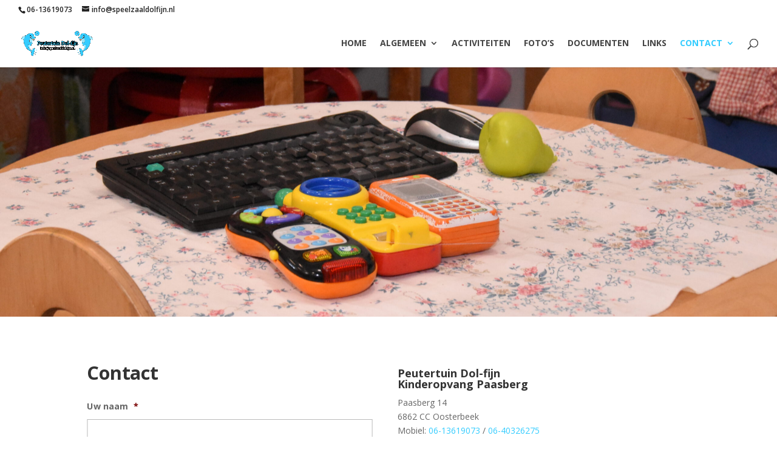

--- FILE ---
content_type: text/html; charset=UTF-8
request_url: https://speelzaaldolfijn.nl/contact/
body_size: 72632
content:
<!DOCTYPE html><html lang="nl-NL"><head> <script type="text/javascript">
/* <![CDATA[ */
var gform;gform||(document.addEventListener("gform_main_scripts_loaded",function(){gform.scriptsLoaded=!0}),document.addEventListener("gform/theme/scripts_loaded",function(){gform.themeScriptsLoaded=!0}),window.addEventListener("DOMContentLoaded",function(){gform.domLoaded=!0}),gform={domLoaded:!1,scriptsLoaded:!1,themeScriptsLoaded:!1,isFormEditor:()=>"function"==typeof InitializeEditor,callIfLoaded:function(o){return!(!gform.domLoaded||!gform.scriptsLoaded||!gform.themeScriptsLoaded&&!gform.isFormEditor()||(gform.isFormEditor()&&console.warn("The use of gform.initializeOnLoaded() is deprecated in the form editor context and will be removed in Gravity Forms 3.1."),o(),0))},initializeOnLoaded:function(o){gform.callIfLoaded(o)||(document.addEventListener("gform_main_scripts_loaded",()=>{gform.scriptsLoaded=!0,gform.callIfLoaded(o)}),document.addEventListener("gform/theme/scripts_loaded",()=>{gform.themeScriptsLoaded=!0,gform.callIfLoaded(o)}),window.addEventListener("DOMContentLoaded",()=>{gform.domLoaded=!0,gform.callIfLoaded(o)}))},hooks:{action:{},filter:{}},addAction:function(o,r,e,t){gform.addHook("action",o,r,e,t)},addFilter:function(o,r,e,t){gform.addHook("filter",o,r,e,t)},doAction:function(o){gform.doHook("action",o,arguments)},applyFilters:function(o){return gform.doHook("filter",o,arguments)},removeAction:function(o,r){gform.removeHook("action",o,r)},removeFilter:function(o,r,e){gform.removeHook("filter",o,r,e)},addHook:function(o,r,e,t,n){null==gform.hooks[o][r]&&(gform.hooks[o][r]=[]);var d=gform.hooks[o][r];null==n&&(n=r+"_"+d.length),gform.hooks[o][r].push({tag:n,callable:e,priority:t=null==t?10:t})},doHook:function(r,o,e){var t;if(e=Array.prototype.slice.call(e,1),null!=gform.hooks[r][o]&&((o=gform.hooks[r][o]).sort(function(o,r){return o.priority-r.priority}),o.forEach(function(o){"function"!=typeof(t=o.callable)&&(t=window[t]),"action"==r?t.apply(null,e):e[0]=t.apply(null,e)})),"filter"==r)return e[0]},removeHook:function(o,r,t,n){var e;null!=gform.hooks[o][r]&&(e=(e=gform.hooks[o][r]).filter(function(o,r,e){return!!(null!=n&&n!=o.tag||null!=t&&t!=o.priority)}),gform.hooks[o][r]=e)}});
/* ]]> */
</script>
<meta charset="UTF-8" /><meta http-equiv="X-UA-Compatible" content="IE=edge"><link rel="pingback" href="https://speelzaaldolfijn.nl/xmlrpc.php" /> <script defer src="[data-uri]"></script> <script>(function(i,s,o,g,r,a,m){i['GoogleAnalyticsObject']=r;i[r]=i[r]||function(){
(i[r].q=i[r].q||[]).push(arguments)},i[r].l=1*new Date();a=s.createElement(o),
m=s.getElementsByTagName(o)[0];a.async=1;a.src=g;m.parentNode.insertBefore(a,m)
})(window,document,'script','//www.google-analytics.com/analytics.js','ga');
ga('create','UA-111747022-1', 'auto');
ga('send', 'pageview');</script> <script defer src="[data-uri]"></script><meta name='robots' content='index, follow, max-image-preview:large, max-snippet:-1, max-video-preview:-1' /><title>Contact - PSZ Dolfijn Oosterbeek</title><meta name="description" content="Contact ✓ Peutertuin ✓ 2 tot 4 jaar ✓ Positieve en stimulerende omgeving ✓ Oosterbeek ✓ Gemeente Arnhem ✓ Driel ✓Gemeente Renkum ✓ speelzaal ✓ peuter ✓ activiteiten ✓ opvang ✓ Opvang" /><link rel="canonical" href="https://speelzaaldolfijn.nl/contact/" /><meta property="og:locale" content="nl_NL" /><meta property="og:type" content="article" /><meta property="og:title" content="Contact - PSZ Dolfijn Oosterbeek" /><meta property="og:description" content="Contact ✓ Peutertuin ✓ 2 tot 4 jaar ✓ Positieve en stimulerende omgeving ✓ Oosterbeek ✓ Gemeente Arnhem ✓ Driel ✓Gemeente Renkum ✓ speelzaal ✓ peuter ✓ activiteiten ✓ opvang ✓ Opvang" /><meta property="og:url" content="https://speelzaaldolfijn.nl/contact/" /><meta property="og:site_name" content="PSZ Dolfijn Oosterbeek" /><meta property="article:modified_time" content="2022-10-03T18:00:20+00:00" /><meta property="og:image" content="https://speelzaaldolfijn.nl/wp-content/uploads/DSC_0123-300x200.jpg" /><meta name="twitter:card" content="summary_large_image" /> <script type="application/ld+json" class="yoast-schema-graph">{"@context":"https://schema.org","@graph":[{"@type":"WebPage","@id":"https://speelzaaldolfijn.nl/contact/","url":"https://speelzaaldolfijn.nl/contact/","name":"Contact - PSZ Dolfijn Oosterbeek","isPartOf":{"@id":"https://speelzaaldolfijn.nl/#website"},"primaryImageOfPage":{"@id":"https://speelzaaldolfijn.nl/contact/#primaryimage"},"image":{"@id":"https://speelzaaldolfijn.nl/contact/#primaryimage"},"thumbnailUrl":"https://speelzaaldolfijn.nl/wp-content/uploads/DSC_0123-300x200.jpg","datePublished":"2016-02-04T15:15:11+00:00","dateModified":"2022-10-03T18:00:20+00:00","description":"Contact ✓ Peutertuin ✓ 2 tot 4 jaar ✓ Positieve en stimulerende omgeving ✓ Oosterbeek ✓ Gemeente Arnhem ✓ Driel ✓Gemeente Renkum ✓ speelzaal ✓ peuter ✓ activiteiten ✓ opvang ✓ Opvang","breadcrumb":{"@id":"https://speelzaaldolfijn.nl/contact/#breadcrumb"},"inLanguage":"nl-NL","potentialAction":[{"@type":"ReadAction","target":["https://speelzaaldolfijn.nl/contact/"]}]},{"@type":"ImageObject","inLanguage":"nl-NL","@id":"https://speelzaaldolfijn.nl/contact/#primaryimage","url":"https://speelzaaldolfijn.nl/wp-content/uploads/DSC_0123-scaled.jpg","contentUrl":"https://speelzaaldolfijn.nl/wp-content/uploads/DSC_0123-scaled.jpg","width":2560,"height":1707},{"@type":"BreadcrumbList","@id":"https://speelzaaldolfijn.nl/contact/#breadcrumb","itemListElement":[{"@type":"ListItem","position":1,"name":"Home","item":"https://speelzaaldolfijn.nl/"},{"@type":"ListItem","position":2,"name":"Contact"}]},{"@type":"WebSite","@id":"https://speelzaaldolfijn.nl/#website","url":"https://speelzaaldolfijn.nl/","name":"PSZ Dolfijn Oosterbeek","description":"","publisher":{"@id":"https://speelzaaldolfijn.nl/#organization"},"potentialAction":[{"@type":"SearchAction","target":{"@type":"EntryPoint","urlTemplate":"https://speelzaaldolfijn.nl/?s={search_term_string}"},"query-input":{"@type":"PropertyValueSpecification","valueRequired":true,"valueName":"search_term_string"}}],"inLanguage":"nl-NL"},{"@type":"Organization","@id":"https://speelzaaldolfijn.nl/#organization","name":"Kinderopvang Oosterbeek/Renkum ''Peutertuin Dol-fijn''","url":"https://speelzaaldolfijn.nl/","logo":{"@type":"ImageObject","inLanguage":"nl-NL","@id":"https://speelzaaldolfijn.nl/#/schema/logo/image/","url":"https://speelzaaldolfijn.nl/wp-content/uploads/2.png","contentUrl":"https://speelzaaldolfijn.nl/wp-content/uploads/2.png","width":3000,"height":2000,"caption":"Kinderopvang Oosterbeek/Renkum ''Peutertuin Dol-fijn''"},"image":{"@id":"https://speelzaaldolfijn.nl/#/schema/logo/image/"}}]}</script> <link rel='dns-prefetch' href='//www.google.com' /><link rel='dns-prefetch' href='//fonts.googleapis.com' /><link rel="alternate" type="application/rss+xml" title="PSZ Dolfijn Oosterbeek &raquo; feed" href="https://speelzaaldolfijn.nl/feed/" /><link rel="alternate" type="application/rss+xml" title="PSZ Dolfijn Oosterbeek &raquo; reacties feed" href="https://speelzaaldolfijn.nl/comments/feed/" /><link rel="alternate" title="oEmbed (JSON)" type="application/json+oembed" href="https://speelzaaldolfijn.nl/wp-json/oembed/1.0/embed?url=https%3A%2F%2Fspeelzaaldolfijn.nl%2Fcontact%2F" /><link rel="alternate" title="oEmbed (XML)" type="text/xml+oembed" href="https://speelzaaldolfijn.nl/wp-json/oembed/1.0/embed?url=https%3A%2F%2Fspeelzaaldolfijn.nl%2Fcontact%2F&#038;format=xml" /><meta content="Divi v.4.0.11" name="generator"/><style id='wp-img-auto-sizes-contain-inline-css' type='text/css'>img:is([sizes=auto i],[sizes^="auto," i]){contain-intrinsic-size:3000px 1500px}
/*# sourceURL=wp-img-auto-sizes-contain-inline-css */</style><style id='wp-emoji-styles-inline-css' type='text/css'>img.wp-smiley, img.emoji {
		display: inline !important;
		border: none !important;
		box-shadow: none !important;
		height: 1em !important;
		width: 1em !important;
		margin: 0 0.07em !important;
		vertical-align: -0.1em !important;
		background: none !important;
		padding: 0 !important;
	}
/*# sourceURL=wp-emoji-styles-inline-css */</style><style id='wp-block-library-inline-css' type='text/css'>:root{--wp-block-synced-color:#7a00df;--wp-block-synced-color--rgb:122,0,223;--wp-bound-block-color:var(--wp-block-synced-color);--wp-editor-canvas-background:#ddd;--wp-admin-theme-color:#007cba;--wp-admin-theme-color--rgb:0,124,186;--wp-admin-theme-color-darker-10:#006ba1;--wp-admin-theme-color-darker-10--rgb:0,107,160.5;--wp-admin-theme-color-darker-20:#005a87;--wp-admin-theme-color-darker-20--rgb:0,90,135;--wp-admin-border-width-focus:2px}@media (min-resolution:192dpi){:root{--wp-admin-border-width-focus:1.5px}}.wp-element-button{cursor:pointer}:root .has-very-light-gray-background-color{background-color:#eee}:root .has-very-dark-gray-background-color{background-color:#313131}:root .has-very-light-gray-color{color:#eee}:root .has-very-dark-gray-color{color:#313131}:root .has-vivid-green-cyan-to-vivid-cyan-blue-gradient-background{background:linear-gradient(135deg,#00d084,#0693e3)}:root .has-purple-crush-gradient-background{background:linear-gradient(135deg,#34e2e4,#4721fb 50%,#ab1dfe)}:root .has-hazy-dawn-gradient-background{background:linear-gradient(135deg,#faaca8,#dad0ec)}:root .has-subdued-olive-gradient-background{background:linear-gradient(135deg,#fafae1,#67a671)}:root .has-atomic-cream-gradient-background{background:linear-gradient(135deg,#fdd79a,#004a59)}:root .has-nightshade-gradient-background{background:linear-gradient(135deg,#330968,#31cdcf)}:root .has-midnight-gradient-background{background:linear-gradient(135deg,#020381,#2874fc)}:root{--wp--preset--font-size--normal:16px;--wp--preset--font-size--huge:42px}.has-regular-font-size{font-size:1em}.has-larger-font-size{font-size:2.625em}.has-normal-font-size{font-size:var(--wp--preset--font-size--normal)}.has-huge-font-size{font-size:var(--wp--preset--font-size--huge)}.has-text-align-center{text-align:center}.has-text-align-left{text-align:left}.has-text-align-right{text-align:right}.has-fit-text{white-space:nowrap!important}#end-resizable-editor-section{display:none}.aligncenter{clear:both}.items-justified-left{justify-content:flex-start}.items-justified-center{justify-content:center}.items-justified-right{justify-content:flex-end}.items-justified-space-between{justify-content:space-between}.screen-reader-text{border:0;clip-path:inset(50%);height:1px;margin:-1px;overflow:hidden;padding:0;position:absolute;width:1px;word-wrap:normal!important}.screen-reader-text:focus{background-color:#ddd;clip-path:none;color:#444;display:block;font-size:1em;height:auto;left:5px;line-height:normal;padding:15px 23px 14px;text-decoration:none;top:5px;width:auto;z-index:100000}html :where(.has-border-color){border-style:solid}html :where([style*=border-top-color]){border-top-style:solid}html :where([style*=border-right-color]){border-right-style:solid}html :where([style*=border-bottom-color]){border-bottom-style:solid}html :where([style*=border-left-color]){border-left-style:solid}html :where([style*=border-width]){border-style:solid}html :where([style*=border-top-width]){border-top-style:solid}html :where([style*=border-right-width]){border-right-style:solid}html :where([style*=border-bottom-width]){border-bottom-style:solid}html :where([style*=border-left-width]){border-left-style:solid}html :where(img[class*=wp-image-]){height:auto;max-width:100%}:where(figure){margin:0 0 1em}html :where(.is-position-sticky){--wp-admin--admin-bar--position-offset:var(--wp-admin--admin-bar--height,0px)}@media screen and (max-width:600px){html :where(.is-position-sticky){--wp-admin--admin-bar--position-offset:0px}}

/*# sourceURL=wp-block-library-inline-css */</style><style id='global-styles-inline-css' type='text/css'>:root{--wp--preset--aspect-ratio--square: 1;--wp--preset--aspect-ratio--4-3: 4/3;--wp--preset--aspect-ratio--3-4: 3/4;--wp--preset--aspect-ratio--3-2: 3/2;--wp--preset--aspect-ratio--2-3: 2/3;--wp--preset--aspect-ratio--16-9: 16/9;--wp--preset--aspect-ratio--9-16: 9/16;--wp--preset--color--black: #000000;--wp--preset--color--cyan-bluish-gray: #abb8c3;--wp--preset--color--white: #ffffff;--wp--preset--color--pale-pink: #f78da7;--wp--preset--color--vivid-red: #cf2e2e;--wp--preset--color--luminous-vivid-orange: #ff6900;--wp--preset--color--luminous-vivid-amber: #fcb900;--wp--preset--color--light-green-cyan: #7bdcb5;--wp--preset--color--vivid-green-cyan: #00d084;--wp--preset--color--pale-cyan-blue: #8ed1fc;--wp--preset--color--vivid-cyan-blue: #0693e3;--wp--preset--color--vivid-purple: #9b51e0;--wp--preset--gradient--vivid-cyan-blue-to-vivid-purple: linear-gradient(135deg,rgb(6,147,227) 0%,rgb(155,81,224) 100%);--wp--preset--gradient--light-green-cyan-to-vivid-green-cyan: linear-gradient(135deg,rgb(122,220,180) 0%,rgb(0,208,130) 100%);--wp--preset--gradient--luminous-vivid-amber-to-luminous-vivid-orange: linear-gradient(135deg,rgb(252,185,0) 0%,rgb(255,105,0) 100%);--wp--preset--gradient--luminous-vivid-orange-to-vivid-red: linear-gradient(135deg,rgb(255,105,0) 0%,rgb(207,46,46) 100%);--wp--preset--gradient--very-light-gray-to-cyan-bluish-gray: linear-gradient(135deg,rgb(238,238,238) 0%,rgb(169,184,195) 100%);--wp--preset--gradient--cool-to-warm-spectrum: linear-gradient(135deg,rgb(74,234,220) 0%,rgb(151,120,209) 20%,rgb(207,42,186) 40%,rgb(238,44,130) 60%,rgb(251,105,98) 80%,rgb(254,248,76) 100%);--wp--preset--gradient--blush-light-purple: linear-gradient(135deg,rgb(255,206,236) 0%,rgb(152,150,240) 100%);--wp--preset--gradient--blush-bordeaux: linear-gradient(135deg,rgb(254,205,165) 0%,rgb(254,45,45) 50%,rgb(107,0,62) 100%);--wp--preset--gradient--luminous-dusk: linear-gradient(135deg,rgb(255,203,112) 0%,rgb(199,81,192) 50%,rgb(65,88,208) 100%);--wp--preset--gradient--pale-ocean: linear-gradient(135deg,rgb(255,245,203) 0%,rgb(182,227,212) 50%,rgb(51,167,181) 100%);--wp--preset--gradient--electric-grass: linear-gradient(135deg,rgb(202,248,128) 0%,rgb(113,206,126) 100%);--wp--preset--gradient--midnight: linear-gradient(135deg,rgb(2,3,129) 0%,rgb(40,116,252) 100%);--wp--preset--font-size--small: 13px;--wp--preset--font-size--medium: 20px;--wp--preset--font-size--large: 36px;--wp--preset--font-size--x-large: 42px;--wp--preset--spacing--20: 0.44rem;--wp--preset--spacing--30: 0.67rem;--wp--preset--spacing--40: 1rem;--wp--preset--spacing--50: 1.5rem;--wp--preset--spacing--60: 2.25rem;--wp--preset--spacing--70: 3.38rem;--wp--preset--spacing--80: 5.06rem;--wp--preset--shadow--natural: 6px 6px 9px rgba(0, 0, 0, 0.2);--wp--preset--shadow--deep: 12px 12px 50px rgba(0, 0, 0, 0.4);--wp--preset--shadow--sharp: 6px 6px 0px rgba(0, 0, 0, 0.2);--wp--preset--shadow--outlined: 6px 6px 0px -3px rgb(255, 255, 255), 6px 6px rgb(0, 0, 0);--wp--preset--shadow--crisp: 6px 6px 0px rgb(0, 0, 0);}:where(.is-layout-flex){gap: 0.5em;}:where(.is-layout-grid){gap: 0.5em;}body .is-layout-flex{display: flex;}.is-layout-flex{flex-wrap: wrap;align-items: center;}.is-layout-flex > :is(*, div){margin: 0;}body .is-layout-grid{display: grid;}.is-layout-grid > :is(*, div){margin: 0;}:where(.wp-block-columns.is-layout-flex){gap: 2em;}:where(.wp-block-columns.is-layout-grid){gap: 2em;}:where(.wp-block-post-template.is-layout-flex){gap: 1.25em;}:where(.wp-block-post-template.is-layout-grid){gap: 1.25em;}.has-black-color{color: var(--wp--preset--color--black) !important;}.has-cyan-bluish-gray-color{color: var(--wp--preset--color--cyan-bluish-gray) !important;}.has-white-color{color: var(--wp--preset--color--white) !important;}.has-pale-pink-color{color: var(--wp--preset--color--pale-pink) !important;}.has-vivid-red-color{color: var(--wp--preset--color--vivid-red) !important;}.has-luminous-vivid-orange-color{color: var(--wp--preset--color--luminous-vivid-orange) !important;}.has-luminous-vivid-amber-color{color: var(--wp--preset--color--luminous-vivid-amber) !important;}.has-light-green-cyan-color{color: var(--wp--preset--color--light-green-cyan) !important;}.has-vivid-green-cyan-color{color: var(--wp--preset--color--vivid-green-cyan) !important;}.has-pale-cyan-blue-color{color: var(--wp--preset--color--pale-cyan-blue) !important;}.has-vivid-cyan-blue-color{color: var(--wp--preset--color--vivid-cyan-blue) !important;}.has-vivid-purple-color{color: var(--wp--preset--color--vivid-purple) !important;}.has-black-background-color{background-color: var(--wp--preset--color--black) !important;}.has-cyan-bluish-gray-background-color{background-color: var(--wp--preset--color--cyan-bluish-gray) !important;}.has-white-background-color{background-color: var(--wp--preset--color--white) !important;}.has-pale-pink-background-color{background-color: var(--wp--preset--color--pale-pink) !important;}.has-vivid-red-background-color{background-color: var(--wp--preset--color--vivid-red) !important;}.has-luminous-vivid-orange-background-color{background-color: var(--wp--preset--color--luminous-vivid-orange) !important;}.has-luminous-vivid-amber-background-color{background-color: var(--wp--preset--color--luminous-vivid-amber) !important;}.has-light-green-cyan-background-color{background-color: var(--wp--preset--color--light-green-cyan) !important;}.has-vivid-green-cyan-background-color{background-color: var(--wp--preset--color--vivid-green-cyan) !important;}.has-pale-cyan-blue-background-color{background-color: var(--wp--preset--color--pale-cyan-blue) !important;}.has-vivid-cyan-blue-background-color{background-color: var(--wp--preset--color--vivid-cyan-blue) !important;}.has-vivid-purple-background-color{background-color: var(--wp--preset--color--vivid-purple) !important;}.has-black-border-color{border-color: var(--wp--preset--color--black) !important;}.has-cyan-bluish-gray-border-color{border-color: var(--wp--preset--color--cyan-bluish-gray) !important;}.has-white-border-color{border-color: var(--wp--preset--color--white) !important;}.has-pale-pink-border-color{border-color: var(--wp--preset--color--pale-pink) !important;}.has-vivid-red-border-color{border-color: var(--wp--preset--color--vivid-red) !important;}.has-luminous-vivid-orange-border-color{border-color: var(--wp--preset--color--luminous-vivid-orange) !important;}.has-luminous-vivid-amber-border-color{border-color: var(--wp--preset--color--luminous-vivid-amber) !important;}.has-light-green-cyan-border-color{border-color: var(--wp--preset--color--light-green-cyan) !important;}.has-vivid-green-cyan-border-color{border-color: var(--wp--preset--color--vivid-green-cyan) !important;}.has-pale-cyan-blue-border-color{border-color: var(--wp--preset--color--pale-cyan-blue) !important;}.has-vivid-cyan-blue-border-color{border-color: var(--wp--preset--color--vivid-cyan-blue) !important;}.has-vivid-purple-border-color{border-color: var(--wp--preset--color--vivid-purple) !important;}.has-vivid-cyan-blue-to-vivid-purple-gradient-background{background: var(--wp--preset--gradient--vivid-cyan-blue-to-vivid-purple) !important;}.has-light-green-cyan-to-vivid-green-cyan-gradient-background{background: var(--wp--preset--gradient--light-green-cyan-to-vivid-green-cyan) !important;}.has-luminous-vivid-amber-to-luminous-vivid-orange-gradient-background{background: var(--wp--preset--gradient--luminous-vivid-amber-to-luminous-vivid-orange) !important;}.has-luminous-vivid-orange-to-vivid-red-gradient-background{background: var(--wp--preset--gradient--luminous-vivid-orange-to-vivid-red) !important;}.has-very-light-gray-to-cyan-bluish-gray-gradient-background{background: var(--wp--preset--gradient--very-light-gray-to-cyan-bluish-gray) !important;}.has-cool-to-warm-spectrum-gradient-background{background: var(--wp--preset--gradient--cool-to-warm-spectrum) !important;}.has-blush-light-purple-gradient-background{background: var(--wp--preset--gradient--blush-light-purple) !important;}.has-blush-bordeaux-gradient-background{background: var(--wp--preset--gradient--blush-bordeaux) !important;}.has-luminous-dusk-gradient-background{background: var(--wp--preset--gradient--luminous-dusk) !important;}.has-pale-ocean-gradient-background{background: var(--wp--preset--gradient--pale-ocean) !important;}.has-electric-grass-gradient-background{background: var(--wp--preset--gradient--electric-grass) !important;}.has-midnight-gradient-background{background: var(--wp--preset--gradient--midnight) !important;}.has-small-font-size{font-size: var(--wp--preset--font-size--small) !important;}.has-medium-font-size{font-size: var(--wp--preset--font-size--medium) !important;}.has-large-font-size{font-size: var(--wp--preset--font-size--large) !important;}.has-x-large-font-size{font-size: var(--wp--preset--font-size--x-large) !important;}
/*# sourceURL=global-styles-inline-css */</style><style id='classic-theme-styles-inline-css' type='text/css'>/*! This file is auto-generated */
.wp-block-button__link{color:#fff;background-color:#32373c;border-radius:9999px;box-shadow:none;text-decoration:none;padding:calc(.667em + 2px) calc(1.333em + 2px);font-size:1.125em}.wp-block-file__button{background:#32373c;color:#fff;text-decoration:none}
/*# sourceURL=/wp-includes/css/classic-themes.min.css */</style><link rel='stylesheet' id='divimenufix-style-css' href='https://speelzaaldolfijn.nl/wp-content/cache/autoptimize/css/autoptimize_single_14f995cec80a01e0084e73add2c2dc65.css?ver=20120208' type='text/css' media='all' /><link rel='stylesheet' id='link-css-css' href='https://speelzaaldolfijn.nl/wp-content/cache/autoptimize/css/autoptimize_single_1d4e890f8d70dc0d035389f695351778.css?ver=6.9' type='text/css' media='all' /><link rel='stylesheet' id='divi-fonts-css' href='https://fonts.googleapis.com/css?family=Open+Sans:300italic,400italic,600italic,700italic,800italic,400,300,600,700,800&#038;subset=latin,latin-ext' type='text/css' media='all' /><link rel='stylesheet' id='divi-style-css' href='https://speelzaaldolfijn.nl/wp-content/cache/autoptimize/css/autoptimize_single_0c3abe6bcf5b618a8b3bcad5931c5f2b.css?ver=4.0.11' type='text/css' media='all' /><link rel='stylesheet' id='gforms_reset_css-css' href='https://speelzaaldolfijn.nl/wp-content/plugins/gravityforms/legacy/css/formreset.min.css?ver=2.9.26' type='text/css' media='all' /><link rel='stylesheet' id='gforms_formsmain_css-css' href='https://speelzaaldolfijn.nl/wp-content/plugins/gravityforms/legacy/css/formsmain.min.css?ver=2.9.26' type='text/css' media='all' /><link rel='stylesheet' id='gforms_ready_class_css-css' href='https://speelzaaldolfijn.nl/wp-content/plugins/gravityforms/legacy/css/readyclass.min.css?ver=2.9.26' type='text/css' media='all' /><link rel='stylesheet' id='gforms_browsers_css-css' href='https://speelzaaldolfijn.nl/wp-content/plugins/gravityforms/legacy/css/browsers.min.css?ver=2.9.26' type='text/css' media='all' /><link rel='stylesheet' id='dashicons-css' href='https://speelzaaldolfijn.nl/wp-includes/css/dashicons.min.css?ver=6.9' type='text/css' media='all' /><link rel='stylesheet' id='sb_dcl_custom_css-css' href='https://speelzaaldolfijn.nl/wp-content/cache/autoptimize/css/autoptimize_single_22d732902f0aafb3e52fb5efcee37466.css?ver=6.9' type='text/css' media='all' /> <script type="text/javascript" src="https://speelzaaldolfijn.nl/wp-includes/js/jquery/jquery.min.js?ver=3.7.1" id="jquery-core-js"></script> <script defer type="text/javascript" src="https://speelzaaldolfijn.nl/wp-includes/js/jquery/jquery-migrate.min.js?ver=3.4.1" id="jquery-migrate-js"></script> <script defer id="ga_events_main_script-js-extra" src="[data-uri]"></script> <script defer type="text/javascript" src="https://speelzaaldolfijn.nl/wp-content/cache/autoptimize/js/autoptimize_single_1e995b2f68ac9b73943c1e86459e3e5f.js?ver=1.0" id="ga_events_main_script-js"></script> <script defer id="et-core-api-spam-recaptcha-js-extra" src="[data-uri]"></script> <script defer type="text/javascript" src="https://speelzaaldolfijn.nl/wp-content/cache/autoptimize/js/autoptimize_single_cd69ca488b75e33da3146b953d10eefe.js?ver=6.9" id="et-core-api-spam-recaptcha-js"></script> <script type="text/javascript" defer='defer' src="https://speelzaaldolfijn.nl/wp-content/plugins/gravityforms/js/jquery.json.min.js?ver=2.9.26" id="gform_json-js"></script> <script defer id="gform_gravityforms-js-extra" src="[data-uri]"></script> <script defer id="gform_gravityforms-js-before" src="[data-uri]"></script> <script type="text/javascript" defer='defer' src="https://speelzaaldolfijn.nl/wp-content/plugins/gravityforms/js/gravityforms.min.js?ver=2.9.26" id="gform_gravityforms-js"></script> <script type="text/javascript" defer='defer' src="https://www.google.com/recaptcha/api.js?hl=nl&amp;ver=6.9#038;render=explicit" id="gform_recaptcha-js"></script> <script type="text/javascript" defer='defer' src="https://speelzaaldolfijn.nl/wp-content/plugins/gravityforms/assets/js/dist/utils.min.js?ver=48a3755090e76a154853db28fc254681" id="gform_gravityforms_utils-js"></script> <link rel="https://api.w.org/" href="https://speelzaaldolfijn.nl/wp-json/" /><link rel="alternate" title="JSON" type="application/json" href="https://speelzaaldolfijn.nl/wp-json/wp/v2/pages/47" /><link rel="EditURI" type="application/rsd+xml" title="RSD" href="https://speelzaaldolfijn.nl/xmlrpc.php?rsd" /><meta name="generator" content="WordPress 6.9" /><link rel='shortlink' href='https://speelzaaldolfijn.nl/?p=47' /><meta name="viewport" content="width=device-width, initial-scale=1.0, maximum-scale=1.0, user-scalable=0" /><link rel="icon" href="https://speelzaaldolfijn.nl/wp-content/uploads/cropped-2-32x32.png" sizes="32x32" /><link rel="icon" href="https://speelzaaldolfijn.nl/wp-content/uploads/cropped-2-192x192.png" sizes="192x192" /><link rel="apple-touch-icon" href="https://speelzaaldolfijn.nl/wp-content/uploads/cropped-2-180x180.png" /><meta name="msapplication-TileImage" content="https://speelzaaldolfijn.nl/wp-content/uploads/cropped-2-270x270.png" /><link rel="stylesheet" id="et-core-unified-47-cached-inline-styles" href="https://speelzaaldolfijn.nl/wp-content/et-cache/47/et-core-unified-47-17692653642465.min.css" onerror="et_core_page_resource_fallback(this, true)" onload="et_core_page_resource_fallback(this)" /></head><body class="wp-singular page-template-default page page-id-47 wp-theme-Divi et_button_icon_visible et_button_custom_icon et_pb_button_helper_class et_fullwidth_nav et_fullwidth_secondary_nav et_non_fixed_nav et_show_nav et_secondary_nav_enabled et_primary_nav_dropdown_animation_fade et_secondary_nav_dropdown_animation_fade et_header_style_left et_pb_footer_columns4 et_cover_background et_pb_gutter osx et_pb_gutters2 et_pb_pagebuilder_layout et_no_sidebar et_divi_theme et-db et_minified_js et_minified_css"><div id="page-container"><div id="top-header"><div class="container clearfix"><div id="et-info"> <span id="et-info-phone"><a href="tel:0613619073" class="telefoon-clicks">06-13619073</a></span> <a href="mailto:info@speelzaaldolfijn.nl"><span id="et-info-email">info@speelzaaldolfijn.nl</span></a></div><div id="et-secondary-menu"></div></div></div><header id="main-header" data-height-onload="66"><div class="container clearfix et_menu_container"><div class="logo_container"> <span class="logo_helper"></span> <a href="https://speelzaaldolfijn.nl/"> <img src="https://speelzaaldolfijn.nl/wp-content/uploads/2.png" alt="PSZ Dolfijn Oosterbeek" id="logo" data-height-percentage="100" /> </a></div><div id="et-top-navigation" data-height="66" data-fixed-height="40"><nav id="top-menu-nav"><ul id="top-menu" class="nav"><li id="menu-item-765" class="menu-item menu-item-type-post_type menu-item-object-page menu-item-home menu-item-765"><a href="https://speelzaaldolfijn.nl/">Home</a></li><li id="menu-item-169" class="menu-item menu-item-type-post_type menu-item-object-page menu-item-has-children menu-item-169"><a href="https://speelzaaldolfijn.nl/doelstelling-speelzaal/">Algemeen</a><ul class="sub-menu"><li id="menu-item-958" class="menu-item menu-item-type-post_type menu-item-object-page menu-item-958"><a href="https://speelzaaldolfijn.nl/doelstelling-speelzaal/">Doelstelling speelzaal</a></li><li id="menu-item-918" class="menu-item menu-item-type-post_type menu-item-object-page menu-item-918"><a href="https://speelzaaldolfijn.nl/wat-is-een-peuter/">Wat is een peuter?</a></li><li id="menu-item-917" class="menu-item menu-item-type-post_type menu-item-object-page menu-item-917"><a href="https://speelzaaldolfijn.nl/ontwikkelingsaspecten/">Ontwikkelingsaspecten</a></li><li id="menu-item-916" class="menu-item menu-item-type-post_type menu-item-object-page menu-item-916"><a href="https://speelzaaldolfijn.nl/visie-dol-fijn/">Visie Dol-fijn</a></li><li id="menu-item-915" class="menu-item menu-item-type-post_type menu-item-object-page menu-item-915"><a href="https://speelzaaldolfijn.nl/indeling-speeldag/">Indeling speeldag</a></li><li id="menu-item-934" class="menu-item menu-item-type-post_type menu-item-object-page menu-item-934"><a href="https://speelzaaldolfijn.nl/kenmerken-dol-fijn/">Kenmerken Dol-fijn</a></li><li id="menu-item-933" class="menu-item menu-item-type-post_type menu-item-object-page menu-item-933"><a href="https://speelzaaldolfijn.nl/huisregels/">Huisregels</a></li><li id="menu-item-938" class="menu-item menu-item-type-post_type menu-item-object-page menu-item-938"><a href="https://speelzaaldolfijn.nl/klachtenprocedure/">Klachtenprocedure</a></li></ul></li><li id="menu-item-1581" class="menu-item menu-item-type-post_type menu-item-object-page menu-item-1581"><a href="https://speelzaaldolfijn.nl/activiteiten/">Activiteiten</a></li><li id="menu-item-1101" class="menu-item menu-item-type-post_type menu-item-object-page menu-item-1101"><a href="https://speelzaaldolfijn.nl/fotos/">Foto’s</a></li><li id="menu-item-1265" class="menu-item menu-item-type-post_type menu-item-object-page menu-item-1265"><a href="https://speelzaaldolfijn.nl/documenten/">Documenten</a></li><li id="menu-item-1134" class="menu-item menu-item-type-post_type menu-item-object-page menu-item-1134"><a href="https://speelzaaldolfijn.nl/links/">Links</a></li><li id="menu-item-181" class="menu-item menu-item-type-post_type menu-item-object-page current-menu-item page_item page-item-47 current_page_item menu-item-has-children menu-item-181"><a href="https://speelzaaldolfijn.nl/contact/" aria-current="page">Contact</a><ul class="sub-menu"><li id="menu-item-2199" class="menu-item menu-item-type-post_type menu-item-object-page menu-item-2199"><a href="https://speelzaaldolfijn.nl/automatische-concepten/">Coördinator</a></li></ul></li></ul></nav><div id="et_top_search"> <span id="et_search_icon"></span></div><div id="et_mobile_nav_menu"><div class="mobile_nav closed"> <span class="select_page">Selecteer een pagina</span> <span class="mobile_menu_bar mobile_menu_bar_toggle"></span></div></div></div></div><div class="et_search_outer"><div class="container et_search_form_container"><form role="search" method="get" class="et-search-form" action="https://speelzaaldolfijn.nl/"> <input type="search" class="et-search-field" placeholder="Zoek &hellip;" value="" name="s" title="Zoek naar:" /></form> <span class="et_close_search_field"></span></div></div></header><div id="et-main-area"><div id="main-content"><article id="post-47" class="post-47 page type-page status-publish hentry"><div class="entry-content"><div id="et-boc" class="et-boc"><div class="et-l et-l--post"><div class="et_builder_inner_content et_pb_gutters2"><div class="et_pb_section et_pb_section_0 et_pb_with_background et_section_regular"><div class="et_pb_row et_pb_row_0"><div class="et_pb_column et_pb_column_4_4 et_pb_column_0  et_pb_css_mix_blend_mode_passthrough et-last-child"><div class="et_pb_module et_pb_image et_pb_image_0 et_animated et-waypoint"> <span class="et_pb_image_wrap "></span></div></div></div></div><div class="et_pb_section et_pb_section_1 contact-info et_section_regular"><div class="et_pb_row et_pb_row_2"><div class="et_pb_column et_pb_column_4_4 et_pb_column_1  et_pb_css_mix_blend_mode_passthrough et-last-child et_pb_column_empty"></div></div><div class="et_pb_row et_pb_row_3"><div class="et_pb_column et_pb_column_1_2 et_pb_column_2  et_pb_css_mix_blend_mode_passthrough"><div class="et_pb_module et_pb_text et_pb_text_0  et_pb_text_align_left et_pb_bg_layout_light"><div class="et_pb_text_inner"><h1>Contact</h1><p><div class='gf_browser_chrome gform_wrapper gform_legacy_markup_wrapper gform-theme--no-framework form-placeholder_wrapper' data-form-theme='legacy' data-form-index='0' id='gform_wrapper_1' ><style>#gform_wrapper_1[data-form-index="0"].gform-theme,[data-parent-form="1_0"]{--gf-color-primary: #204ce5;--gf-color-primary-rgb: 32, 76, 229;--gf-color-primary-contrast: #fff;--gf-color-primary-contrast-rgb: 255, 255, 255;--gf-color-primary-darker: #001AB3;--gf-color-primary-lighter: #527EFF;--gf-color-secondary: #fff;--gf-color-secondary-rgb: 255, 255, 255;--gf-color-secondary-contrast: #112337;--gf-color-secondary-contrast-rgb: 17, 35, 55;--gf-color-secondary-darker: #F5F5F5;--gf-color-secondary-lighter: #FFFFFF;--gf-color-out-ctrl-light: rgba(17, 35, 55, 0.1);--gf-color-out-ctrl-light-rgb: 17, 35, 55;--gf-color-out-ctrl-light-darker: rgba(104, 110, 119, 0.35);--gf-color-out-ctrl-light-lighter: #F5F5F5;--gf-color-out-ctrl-dark: #585e6a;--gf-color-out-ctrl-dark-rgb: 88, 94, 106;--gf-color-out-ctrl-dark-darker: #112337;--gf-color-out-ctrl-dark-lighter: rgba(17, 35, 55, 0.65);--gf-color-in-ctrl: #fff;--gf-color-in-ctrl-rgb: 255, 255, 255;--gf-color-in-ctrl-contrast: #112337;--gf-color-in-ctrl-contrast-rgb: 17, 35, 55;--gf-color-in-ctrl-darker: #F5F5F5;--gf-color-in-ctrl-lighter: #FFFFFF;--gf-color-in-ctrl-primary: #204ce5;--gf-color-in-ctrl-primary-rgb: 32, 76, 229;--gf-color-in-ctrl-primary-contrast: #fff;--gf-color-in-ctrl-primary-contrast-rgb: 255, 255, 255;--gf-color-in-ctrl-primary-darker: #001AB3;--gf-color-in-ctrl-primary-lighter: #527EFF;--gf-color-in-ctrl-light: rgba(17, 35, 55, 0.1);--gf-color-in-ctrl-light-rgb: 17, 35, 55;--gf-color-in-ctrl-light-darker: rgba(104, 110, 119, 0.35);--gf-color-in-ctrl-light-lighter: #F5F5F5;--gf-color-in-ctrl-dark: #585e6a;--gf-color-in-ctrl-dark-rgb: 88, 94, 106;--gf-color-in-ctrl-dark-darker: #112337;--gf-color-in-ctrl-dark-lighter: rgba(17, 35, 55, 0.65);--gf-radius: 3px;--gf-font-size-secondary: 14px;--gf-font-size-tertiary: 13px;--gf-icon-ctrl-number: url("data:image/svg+xml,%3Csvg width='8' height='14' viewBox='0 0 8 14' fill='none' xmlns='http://www.w3.org/2000/svg'%3E%3Cpath fill-rule='evenodd' clip-rule='evenodd' d='M4 0C4.26522 5.96046e-08 4.51957 0.105357 4.70711 0.292893L7.70711 3.29289C8.09763 3.68342 8.09763 4.31658 7.70711 4.70711C7.31658 5.09763 6.68342 5.09763 6.29289 4.70711L4 2.41421L1.70711 4.70711C1.31658 5.09763 0.683417 5.09763 0.292893 4.70711C-0.0976311 4.31658 -0.097631 3.68342 0.292893 3.29289L3.29289 0.292893C3.48043 0.105357 3.73478 0 4 0ZM0.292893 9.29289C0.683417 8.90237 1.31658 8.90237 1.70711 9.29289L4 11.5858L6.29289 9.29289C6.68342 8.90237 7.31658 8.90237 7.70711 9.29289C8.09763 9.68342 8.09763 10.3166 7.70711 10.7071L4.70711 13.7071C4.31658 14.0976 3.68342 14.0976 3.29289 13.7071L0.292893 10.7071C-0.0976311 10.3166 -0.0976311 9.68342 0.292893 9.29289Z' fill='rgba(17, 35, 55, 0.65)'/%3E%3C/svg%3E");--gf-icon-ctrl-select: url("data:image/svg+xml,%3Csvg width='10' height='6' viewBox='0 0 10 6' fill='none' xmlns='http://www.w3.org/2000/svg'%3E%3Cpath fill-rule='evenodd' clip-rule='evenodd' d='M0.292893 0.292893C0.683417 -0.097631 1.31658 -0.097631 1.70711 0.292893L5 3.58579L8.29289 0.292893C8.68342 -0.0976311 9.31658 -0.0976311 9.70711 0.292893C10.0976 0.683417 10.0976 1.31658 9.70711 1.70711L5.70711 5.70711C5.31658 6.09763 4.68342 6.09763 4.29289 5.70711L0.292893 1.70711C-0.0976311 1.31658 -0.0976311 0.683418 0.292893 0.292893Z' fill='rgba(17, 35, 55, 0.65)'/%3E%3C/svg%3E");--gf-icon-ctrl-search: url("data:image/svg+xml,%3Csvg width='640' height='640' xmlns='http://www.w3.org/2000/svg'%3E%3Cpath d='M256 128c-70.692 0-128 57.308-128 128 0 70.691 57.308 128 128 128 70.691 0 128-57.309 128-128 0-70.692-57.309-128-128-128zM64 256c0-106.039 85.961-192 192-192s192 85.961 192 192c0 41.466-13.146 79.863-35.498 111.248l154.125 154.125c12.496 12.496 12.496 32.758 0 45.254s-32.758 12.496-45.254 0L367.248 412.502C335.862 434.854 297.467 448 256 448c-106.039 0-192-85.962-192-192z' fill='rgba(17, 35, 55, 0.65)'/%3E%3C/svg%3E");--gf-label-space-y-secondary: var(--gf-label-space-y-md-secondary);--gf-ctrl-border-color: #686e77;--gf-ctrl-size: var(--gf-ctrl-size-md);--gf-ctrl-label-color-primary: #112337;--gf-ctrl-label-color-secondary: #112337;--gf-ctrl-choice-size: var(--gf-ctrl-choice-size-md);--gf-ctrl-checkbox-check-size: var(--gf-ctrl-checkbox-check-size-md);--gf-ctrl-radio-check-size: var(--gf-ctrl-radio-check-size-md);--gf-ctrl-btn-font-size: var(--gf-ctrl-btn-font-size-md);--gf-ctrl-btn-padding-x: var(--gf-ctrl-btn-padding-x-md);--gf-ctrl-btn-size: var(--gf-ctrl-btn-size-md);--gf-ctrl-btn-border-color-secondary: #686e77;--gf-ctrl-file-btn-bg-color-hover: #EBEBEB;--gf-field-img-choice-size: var(--gf-field-img-choice-size-md);--gf-field-img-choice-card-space: var(--gf-field-img-choice-card-space-md);--gf-field-img-choice-check-ind-size: var(--gf-field-img-choice-check-ind-size-md);--gf-field-img-choice-check-ind-icon-size: var(--gf-field-img-choice-check-ind-icon-size-md);--gf-field-pg-steps-number-color: rgba(17, 35, 55, 0.8);}</style><form method='post' enctype='multipart/form-data'  id='gform_1' class='form-placeholder' action='/contact/' data-formid='1' novalidate><div class='gform-body gform_body'><ul id='gform_fields_1' class='gform_fields top_label form_sublabel_below description_below validation_below'><li id="field_1_8" class="gfield gfield--type-text form-placehold gfield_contains_required field_sublabel_below gfield--no-description field_description_below field_validation_below gfield_visibility_visible"  ><label class='gfield_label gform-field-label' for='input_1_8'>Uw naam<span class="gfield_required"><span class="gfield_required gfield_required_asterisk">*</span></span></label><div class='ginput_container ginput_container_text'><input name='input_8' id='input_1_8' type='text' value='' class='large'     aria-required="true" aria-invalid="false"   /></div></li><li id="field_1_6" class="gfield gfield--type-email form-placehold gfield_contains_required field_sublabel_below gfield--no-description field_description_below field_validation_below gfield_visibility_visible"  ><label class='gfield_label gform-field-label' for='input_1_6'>Uw email<span class="gfield_required"><span class="gfield_required gfield_required_asterisk">*</span></span></label><div class='ginput_container ginput_container_email'> <input name='input_6' id='input_1_6' type='email' value='' class='large'    aria-required="true" aria-invalid="false"  /></div></li><li id="field_1_3" class="gfield gfield--type-text field_sublabel_below gfield--no-description field_description_below field_validation_below gfield_visibility_visible"  ><label class='gfield_label gform-field-label' for='input_1_3'>Onderwerp</label><div class='ginput_container ginput_container_text'><input name='input_3' id='input_1_3' type='text' value='' class='large'      aria-invalid="false"   /></div></li><li id="field_1_4" class="gfield gfield--type-textarea field_sublabel_below gfield--no-description field_description_below field_validation_below gfield_visibility_visible"  ><label class='gfield_label gform-field-label' for='input_1_4'>Uw bericht</label><div class='ginput_container ginput_container_textarea'><textarea name='input_4' id='input_1_4' class='textarea medium'      aria-invalid="false"   rows='10' cols='50'></textarea></div></li><li id="field_1_7" class="gfield gfield--type-captcha field_sublabel_below gfield--no-description field_description_below field_validation_below gfield_visibility_visible"  ><label class='gfield_label gform-field-label screen-reader-text' for='input_1_7'></label><div id='input_1_7' class='ginput_container ginput_recaptcha' data-sitekey='6LcgBT8UAAAAAHTiJao0dp0eKlkmXjAWHVTic-UZ'  data-theme='light' data-tabindex='0'  data-badge=''></div></li></ul></div><div class='gform-footer gform_footer top_label'> <input type='submit' id='gform_submit_button_1' class='gform_button button' onclick='gform.submission.handleButtonClick(this);' data-submission-type='submit' value='Versturen'  /> <input type='hidden' class='gform_hidden' name='gform_submission_method' data-js='gform_submission_method_1' value='postback' /> <input type='hidden' class='gform_hidden' name='gform_theme' data-js='gform_theme_1' id='gform_theme_1' value='legacy' /> <input type='hidden' class='gform_hidden' name='gform_style_settings' data-js='gform_style_settings_1' id='gform_style_settings_1' value='[]' /> <input type='hidden' class='gform_hidden' name='is_submit_1' value='1' /> <input type='hidden' class='gform_hidden' name='gform_submit' value='1' /> <input type='hidden' class='gform_hidden' name='gform_currency' data-currency='EUR' value='cXgjm1YWA0VLU6+l6VaBtSuT+grt9DNGYGY3YvRz9AlQNXAUoXCrqEsw3KdBuCCzZGVEPNc4MXXZMJLPEuESIVUqN02FWyZYnQUd+UeU3oT1O8Q=' /> <input type='hidden' class='gform_hidden' name='gform_unique_id' value='' /> <input type='hidden' class='gform_hidden' name='state_1' value='WyJbXSIsIjNlMWE3ZGY0ZWY3NDg3YTE5NGViMzZiZDdhMTMxMmVhIl0=' /> <input type='hidden' autocomplete='off' class='gform_hidden' name='gform_target_page_number_1' id='gform_target_page_number_1' value='0' /> <input type='hidden' autocomplete='off' class='gform_hidden' name='gform_source_page_number_1' id='gform_source_page_number_1' value='1' /> <input type='hidden' name='gform_field_values' value='' /></div></form></div><script defer src="[data-uri]"></script> </div></div></div><div class="et_pb_column et_pb_column_1_2 et_pb_column_3  et_pb_css_mix_blend_mode_passthrough et-last-child"><div class="et_pb_module et_pb_text et_pb_text_1  et_pb_text_align_left et_pb_bg_layout_light"><div class="et_pb_text_inner"><h4 class="title">Peutertuin Dol-fijn<br />Kinderopvang Paasberg</h4><div class="textwidget"><p>Paasberg 14<br /> 6862 CC Oosterbeek<br /> Mobiel:<span> </span><a href="tel:06-13619073" target="_top" rel="noopener">06-13619073</a><span> </span>/<span> </span><a href="tel:06-40326275" target="_top" rel="noopener">06-40326275</a><br /> E-mail:<span> </span><a href="mailto:info@speelzaaldolfijn.nl" target="_top" rel="noopener">info@speelzaaldolfijn.nl</a></p><p><img fetchpriority="high" decoding="async" src="https://speelzaaldolfijn.nl/wp-content/uploads/DSC_0123-300x200.jpg" width="300" height="200" alt="" class="wp-image-2080 alignnone size-medium" /></p></div></div></div><div class="et_pb_module et_pb_text et_pb_text_2  et_pb_text_align_left et_pb_bg_layout_light"><div class="et_pb_text_inner"><h4 class="title">Peutertuin Dol-fijn<br />Kinderopvang Marlijn/Marienborn</h4><p class="title">Marienbergweg 26<br />6862 ZM Oosterbeek<br />Mobiel: <a href="tel:06-13619073" target="_top" rel="noopener">06-13619073</a> / <a href="tel:06-40326275" target="_top" rel="noopener">06-40326275<br /></a>E-mail: <a href="mailto:info@speelzaaldolfijn.nl" target="_top" rel="noopener">info@speelzaaldolfijn.nl</a></p><div class="textwidget"><p><img decoding="async" src="https://speelzaaldolfijn.nl/wp-content/uploads/DSC_0583-300x200.jpg" width="300" height="200" alt="" class="wp-image-2086 alignnone size-medium" /></p></div></div></div></div></div><div class="et_pb_row et_pb_row_4"><div class="et_pb_column et_pb_column_4_4 et_pb_column_4  et_pb_css_mix_blend_mode_passthrough et-last-child"><div class="et_pb_module et_pb_text et_pb_text_3  et_pb_text_align_left et_pb_bg_layout_light"><div class="et_pb_text_inner"><p>✓ Peutertuin ✓ 2 tot 4 jaar ✓ Positieve en stimulerende omgeving ✓ Oosterbeek ✓ Gemeente Arnhem ✓ Driel ✓Gemeente Renkum ✓ speelzaal ✓ peuter ✓ activiteiten ✓ opvang</p></div></div></div></div></div></div></div></div></div></article></div> <span class="et_pb_scroll_top et-pb-icon"></span><footer id="main-footer"><div class="container"><div id="footer-widgets" class="clearfix"><div class="footer-widget"><div id="text-5" class="fwidget et_pb_widget widget_text"><h4 class="title">Kinderopvang Paasberg &#8220;Peutertuin Dol-fijn&#8221;</h4><div class="textwidget"><p>Paasberg 14<br /> 6862 CC Oosterbeek<br /> Mobiel: <a href="tel:06-13619073">06-13619073</a> / <a href="tel:06-40326275">06-40326275</a><br /> E-mail: <a href="mailto:info@speelzaaldolfijn.nl">info@speelzaaldolfijn.nl</a></p></div></div></div><div class="footer-widget"><div id="text-3" class="fwidget et_pb_widget widget_text"><h4 class="title">Kinderopvang Marlijn/Mariënborn &#8220;Peutertuin Dol-fijn&#8221;</h4><div class="textwidget"><p>Marienbergweg 26<br /> 6862 ZM Oosterbeek<br /> Mobiel: <a href="tel:06-13619073">06-13619073</a> / <a href="tel:06-40326275">06-40326275</a><br /> E-mail: <a href="mailto:info@speelzaaldolfijn.nl">info@speelzaaldolfijn.nl</a></p><p>&nbsp;</p></div></div></div><div class="footer-widget"><div id="text-6" class="fwidget et_pb_widget widget_text"><h4 class="title">Coördinator speelzaal</h4><div class="textwidget"><p>Henny Worm<br /> Adm. Emmastraat 16<br /> 6862 GT Oosterbeek<br /> Mobiel: <a href="tel:06-13619073">06-13619073</a> / <a href="tel:06-40326275">06-40326275</a><br /> E-mail: <a href="mailto:info@speelzaaldolfijn.nl">info@speelzaaldolfijn.nl</a></p></div></div></div><div class="footer-widget"><div id="text-2" class="fwidget et_pb_widget widget_text"><h4 class="title">Openingstijden</h4><div class="textwidget"><table><tbody><tr><td>Maandag t/m vrijdag</td></tr><tr><td>Van: 08.30u<br /> Tot: 12.00u/14.00u/14.30u (variabel)</td></tr><tr><td></td></tr><tr><td></td></tr></tbody></table></div></div></div></div></div><div id="footer-bottom"><div class="container clearfix"></div></div></footer></div></div>  <script type="speculationrules">{"prefetch":[{"source":"document","where":{"and":[{"href_matches":"/*"},{"not":{"href_matches":["/wp-*.php","/wp-admin/*","/wp-content/uploads/*","/wp-content/*","/wp-content/plugins/*","/wp-content/themes/Divi/*","/*\\?(.+)"]}},{"not":{"selector_matches":"a[rel~=\"nofollow\"]"}},{"not":{"selector_matches":".no-prefetch, .no-prefetch a"}}]},"eagerness":"conservative"}]}</script> <script defer src="[data-uri]"></script> <script defer id="divi-custom-script-js-extra" src="[data-uri]"></script> <script defer type="text/javascript" src="https://speelzaaldolfijn.nl/wp-content/themes/Divi/js/custom.min.js?ver=4.0.11" id="divi-custom-script-js"></script> <script defer type="text/javascript" src="https://speelzaaldolfijn.nl/wp-content/cache/autoptimize/js/autoptimize_single_9c4a564a0d629ff8b06479c2f4bc3cec.js" id="divimenufix-script-js"></script> <script type="text/javascript" src="https://speelzaaldolfijn.nl/wp-includes/js/dist/dom-ready.min.js?ver=f77871ff7694fffea381" id="wp-dom-ready-js"></script> <script type="text/javascript" src="https://speelzaaldolfijn.nl/wp-includes/js/dist/hooks.min.js?ver=dd5603f07f9220ed27f1" id="wp-hooks-js"></script> <script type="text/javascript" src="https://speelzaaldolfijn.nl/wp-includes/js/dist/i18n.min.js?ver=c26c3dc7bed366793375" id="wp-i18n-js"></script> <script defer id="wp-i18n-js-after" src="[data-uri]"></script> <script defer id="wp-a11y-js-translations" src="[data-uri]"></script> <script type="text/javascript" src="https://speelzaaldolfijn.nl/wp-includes/js/dist/a11y.min.js?ver=cb460b4676c94bd228ed" id="wp-a11y-js"></script> <script type="text/javascript" defer='defer' src="https://speelzaaldolfijn.nl/wp-content/plugins/gravityforms/assets/js/dist/vendor-theme.min.js?ver=4f8b3915c1c1e1a6800825abd64b03cb" id="gform_gravityforms_theme_vendors-js"></script> <script defer id="gform_gravityforms_theme-js-extra" src="[data-uri]"></script> <script type="text/javascript" defer='defer' src="https://speelzaaldolfijn.nl/wp-content/plugins/gravityforms/assets/js/dist/scripts-theme.min.js?ver=0183eae4c8a5f424290fa0c1616e522c" id="gform_gravityforms_theme-js"></script> <script defer type="text/javascript" src="https://speelzaaldolfijn.nl/wp-content/cache/autoptimize/js/autoptimize_single_82b34a0f20682b94458a89521a92c7ca.js?ver=4.0.11" id="et-core-common-js"></script> <script id="wp-emoji-settings" type="application/json">{"baseUrl":"https://s.w.org/images/core/emoji/17.0.2/72x72/","ext":".png","svgUrl":"https://s.w.org/images/core/emoji/17.0.2/svg/","svgExt":".svg","source":{"concatemoji":"https://speelzaaldolfijn.nl/wp-includes/js/wp-emoji-release.min.js?ver=6.9"}}</script> <script type="module">/*! This file is auto-generated */
const a=JSON.parse(document.getElementById("wp-emoji-settings").textContent),o=(window._wpemojiSettings=a,"wpEmojiSettingsSupports"),s=["flag","emoji"];function i(e){try{var t={supportTests:e,timestamp:(new Date).valueOf()};sessionStorage.setItem(o,JSON.stringify(t))}catch(e){}}function c(e,t,n){e.clearRect(0,0,e.canvas.width,e.canvas.height),e.fillText(t,0,0);t=new Uint32Array(e.getImageData(0,0,e.canvas.width,e.canvas.height).data);e.clearRect(0,0,e.canvas.width,e.canvas.height),e.fillText(n,0,0);const a=new Uint32Array(e.getImageData(0,0,e.canvas.width,e.canvas.height).data);return t.every((e,t)=>e===a[t])}function p(e,t){e.clearRect(0,0,e.canvas.width,e.canvas.height),e.fillText(t,0,0);var n=e.getImageData(16,16,1,1);for(let e=0;e<n.data.length;e++)if(0!==n.data[e])return!1;return!0}function u(e,t,n,a){switch(t){case"flag":return n(e,"\ud83c\udff3\ufe0f\u200d\u26a7\ufe0f","\ud83c\udff3\ufe0f\u200b\u26a7\ufe0f")?!1:!n(e,"\ud83c\udde8\ud83c\uddf6","\ud83c\udde8\u200b\ud83c\uddf6")&&!n(e,"\ud83c\udff4\udb40\udc67\udb40\udc62\udb40\udc65\udb40\udc6e\udb40\udc67\udb40\udc7f","\ud83c\udff4\u200b\udb40\udc67\u200b\udb40\udc62\u200b\udb40\udc65\u200b\udb40\udc6e\u200b\udb40\udc67\u200b\udb40\udc7f");case"emoji":return!a(e,"\ud83e\u1fac8")}return!1}function f(e,t,n,a){let r;const o=(r="undefined"!=typeof WorkerGlobalScope&&self instanceof WorkerGlobalScope?new OffscreenCanvas(300,150):document.createElement("canvas")).getContext("2d",{willReadFrequently:!0}),s=(o.textBaseline="top",o.font="600 32px Arial",{});return e.forEach(e=>{s[e]=t(o,e,n,a)}),s}function r(e){var t=document.createElement("script");t.src=e,t.defer=!0,document.head.appendChild(t)}a.supports={everything:!0,everythingExceptFlag:!0},new Promise(t=>{let n=function(){try{var e=JSON.parse(sessionStorage.getItem(o));if("object"==typeof e&&"number"==typeof e.timestamp&&(new Date).valueOf()<e.timestamp+604800&&"object"==typeof e.supportTests)return e.supportTests}catch(e){}return null}();if(!n){if("undefined"!=typeof Worker&&"undefined"!=typeof OffscreenCanvas&&"undefined"!=typeof URL&&URL.createObjectURL&&"undefined"!=typeof Blob)try{var e="postMessage("+f.toString()+"("+[JSON.stringify(s),u.toString(),c.toString(),p.toString()].join(",")+"));",a=new Blob([e],{type:"text/javascript"});const r=new Worker(URL.createObjectURL(a),{name:"wpTestEmojiSupports"});return void(r.onmessage=e=>{i(n=e.data),r.terminate(),t(n)})}catch(e){}i(n=f(s,u,c,p))}t(n)}).then(e=>{for(const n in e)a.supports[n]=e[n],a.supports.everything=a.supports.everything&&a.supports[n],"flag"!==n&&(a.supports.everythingExceptFlag=a.supports.everythingExceptFlag&&a.supports[n]);var t;a.supports.everythingExceptFlag=a.supports.everythingExceptFlag&&!a.supports.flag,a.supports.everything||((t=a.source||{}).concatemoji?r(t.concatemoji):t.wpemoji&&t.twemoji&&(r(t.twemoji),r(t.wpemoji)))});
//# sourceURL=https://speelzaaldolfijn.nl/wp-includes/js/wp-emoji-loader.min.js</script> <script defer src="[data-uri]"></script> <script defer src="[data-uri]"></script> </body></html>

--- FILE ---
content_type: text/html; charset=utf-8
request_url: https://www.google.com/recaptcha/api2/anchor?ar=1&k=6LcgBT8UAAAAAHTiJao0dp0eKlkmXjAWHVTic-UZ&co=aHR0cHM6Ly9zcGVlbHphYWxkb2xmaWpuLm5sOjQ0Mw..&hl=nl&v=N67nZn4AqZkNcbeMu4prBgzg&theme=light&size=normal&anchor-ms=20000&execute-ms=30000&cb=zi45axlk5nwx
body_size: 49591
content:
<!DOCTYPE HTML><html dir="ltr" lang="nl"><head><meta http-equiv="Content-Type" content="text/html; charset=UTF-8">
<meta http-equiv="X-UA-Compatible" content="IE=edge">
<title>reCAPTCHA</title>
<style type="text/css">
/* cyrillic-ext */
@font-face {
  font-family: 'Roboto';
  font-style: normal;
  font-weight: 400;
  font-stretch: 100%;
  src: url(//fonts.gstatic.com/s/roboto/v48/KFO7CnqEu92Fr1ME7kSn66aGLdTylUAMa3GUBHMdazTgWw.woff2) format('woff2');
  unicode-range: U+0460-052F, U+1C80-1C8A, U+20B4, U+2DE0-2DFF, U+A640-A69F, U+FE2E-FE2F;
}
/* cyrillic */
@font-face {
  font-family: 'Roboto';
  font-style: normal;
  font-weight: 400;
  font-stretch: 100%;
  src: url(//fonts.gstatic.com/s/roboto/v48/KFO7CnqEu92Fr1ME7kSn66aGLdTylUAMa3iUBHMdazTgWw.woff2) format('woff2');
  unicode-range: U+0301, U+0400-045F, U+0490-0491, U+04B0-04B1, U+2116;
}
/* greek-ext */
@font-face {
  font-family: 'Roboto';
  font-style: normal;
  font-weight: 400;
  font-stretch: 100%;
  src: url(//fonts.gstatic.com/s/roboto/v48/KFO7CnqEu92Fr1ME7kSn66aGLdTylUAMa3CUBHMdazTgWw.woff2) format('woff2');
  unicode-range: U+1F00-1FFF;
}
/* greek */
@font-face {
  font-family: 'Roboto';
  font-style: normal;
  font-weight: 400;
  font-stretch: 100%;
  src: url(//fonts.gstatic.com/s/roboto/v48/KFO7CnqEu92Fr1ME7kSn66aGLdTylUAMa3-UBHMdazTgWw.woff2) format('woff2');
  unicode-range: U+0370-0377, U+037A-037F, U+0384-038A, U+038C, U+038E-03A1, U+03A3-03FF;
}
/* math */
@font-face {
  font-family: 'Roboto';
  font-style: normal;
  font-weight: 400;
  font-stretch: 100%;
  src: url(//fonts.gstatic.com/s/roboto/v48/KFO7CnqEu92Fr1ME7kSn66aGLdTylUAMawCUBHMdazTgWw.woff2) format('woff2');
  unicode-range: U+0302-0303, U+0305, U+0307-0308, U+0310, U+0312, U+0315, U+031A, U+0326-0327, U+032C, U+032F-0330, U+0332-0333, U+0338, U+033A, U+0346, U+034D, U+0391-03A1, U+03A3-03A9, U+03B1-03C9, U+03D1, U+03D5-03D6, U+03F0-03F1, U+03F4-03F5, U+2016-2017, U+2034-2038, U+203C, U+2040, U+2043, U+2047, U+2050, U+2057, U+205F, U+2070-2071, U+2074-208E, U+2090-209C, U+20D0-20DC, U+20E1, U+20E5-20EF, U+2100-2112, U+2114-2115, U+2117-2121, U+2123-214F, U+2190, U+2192, U+2194-21AE, U+21B0-21E5, U+21F1-21F2, U+21F4-2211, U+2213-2214, U+2216-22FF, U+2308-230B, U+2310, U+2319, U+231C-2321, U+2336-237A, U+237C, U+2395, U+239B-23B7, U+23D0, U+23DC-23E1, U+2474-2475, U+25AF, U+25B3, U+25B7, U+25BD, U+25C1, U+25CA, U+25CC, U+25FB, U+266D-266F, U+27C0-27FF, U+2900-2AFF, U+2B0E-2B11, U+2B30-2B4C, U+2BFE, U+3030, U+FF5B, U+FF5D, U+1D400-1D7FF, U+1EE00-1EEFF;
}
/* symbols */
@font-face {
  font-family: 'Roboto';
  font-style: normal;
  font-weight: 400;
  font-stretch: 100%;
  src: url(//fonts.gstatic.com/s/roboto/v48/KFO7CnqEu92Fr1ME7kSn66aGLdTylUAMaxKUBHMdazTgWw.woff2) format('woff2');
  unicode-range: U+0001-000C, U+000E-001F, U+007F-009F, U+20DD-20E0, U+20E2-20E4, U+2150-218F, U+2190, U+2192, U+2194-2199, U+21AF, U+21E6-21F0, U+21F3, U+2218-2219, U+2299, U+22C4-22C6, U+2300-243F, U+2440-244A, U+2460-24FF, U+25A0-27BF, U+2800-28FF, U+2921-2922, U+2981, U+29BF, U+29EB, U+2B00-2BFF, U+4DC0-4DFF, U+FFF9-FFFB, U+10140-1018E, U+10190-1019C, U+101A0, U+101D0-101FD, U+102E0-102FB, U+10E60-10E7E, U+1D2C0-1D2D3, U+1D2E0-1D37F, U+1F000-1F0FF, U+1F100-1F1AD, U+1F1E6-1F1FF, U+1F30D-1F30F, U+1F315, U+1F31C, U+1F31E, U+1F320-1F32C, U+1F336, U+1F378, U+1F37D, U+1F382, U+1F393-1F39F, U+1F3A7-1F3A8, U+1F3AC-1F3AF, U+1F3C2, U+1F3C4-1F3C6, U+1F3CA-1F3CE, U+1F3D4-1F3E0, U+1F3ED, U+1F3F1-1F3F3, U+1F3F5-1F3F7, U+1F408, U+1F415, U+1F41F, U+1F426, U+1F43F, U+1F441-1F442, U+1F444, U+1F446-1F449, U+1F44C-1F44E, U+1F453, U+1F46A, U+1F47D, U+1F4A3, U+1F4B0, U+1F4B3, U+1F4B9, U+1F4BB, U+1F4BF, U+1F4C8-1F4CB, U+1F4D6, U+1F4DA, U+1F4DF, U+1F4E3-1F4E6, U+1F4EA-1F4ED, U+1F4F7, U+1F4F9-1F4FB, U+1F4FD-1F4FE, U+1F503, U+1F507-1F50B, U+1F50D, U+1F512-1F513, U+1F53E-1F54A, U+1F54F-1F5FA, U+1F610, U+1F650-1F67F, U+1F687, U+1F68D, U+1F691, U+1F694, U+1F698, U+1F6AD, U+1F6B2, U+1F6B9-1F6BA, U+1F6BC, U+1F6C6-1F6CF, U+1F6D3-1F6D7, U+1F6E0-1F6EA, U+1F6F0-1F6F3, U+1F6F7-1F6FC, U+1F700-1F7FF, U+1F800-1F80B, U+1F810-1F847, U+1F850-1F859, U+1F860-1F887, U+1F890-1F8AD, U+1F8B0-1F8BB, U+1F8C0-1F8C1, U+1F900-1F90B, U+1F93B, U+1F946, U+1F984, U+1F996, U+1F9E9, U+1FA00-1FA6F, U+1FA70-1FA7C, U+1FA80-1FA89, U+1FA8F-1FAC6, U+1FACE-1FADC, U+1FADF-1FAE9, U+1FAF0-1FAF8, U+1FB00-1FBFF;
}
/* vietnamese */
@font-face {
  font-family: 'Roboto';
  font-style: normal;
  font-weight: 400;
  font-stretch: 100%;
  src: url(//fonts.gstatic.com/s/roboto/v48/KFO7CnqEu92Fr1ME7kSn66aGLdTylUAMa3OUBHMdazTgWw.woff2) format('woff2');
  unicode-range: U+0102-0103, U+0110-0111, U+0128-0129, U+0168-0169, U+01A0-01A1, U+01AF-01B0, U+0300-0301, U+0303-0304, U+0308-0309, U+0323, U+0329, U+1EA0-1EF9, U+20AB;
}
/* latin-ext */
@font-face {
  font-family: 'Roboto';
  font-style: normal;
  font-weight: 400;
  font-stretch: 100%;
  src: url(//fonts.gstatic.com/s/roboto/v48/KFO7CnqEu92Fr1ME7kSn66aGLdTylUAMa3KUBHMdazTgWw.woff2) format('woff2');
  unicode-range: U+0100-02BA, U+02BD-02C5, U+02C7-02CC, U+02CE-02D7, U+02DD-02FF, U+0304, U+0308, U+0329, U+1D00-1DBF, U+1E00-1E9F, U+1EF2-1EFF, U+2020, U+20A0-20AB, U+20AD-20C0, U+2113, U+2C60-2C7F, U+A720-A7FF;
}
/* latin */
@font-face {
  font-family: 'Roboto';
  font-style: normal;
  font-weight: 400;
  font-stretch: 100%;
  src: url(//fonts.gstatic.com/s/roboto/v48/KFO7CnqEu92Fr1ME7kSn66aGLdTylUAMa3yUBHMdazQ.woff2) format('woff2');
  unicode-range: U+0000-00FF, U+0131, U+0152-0153, U+02BB-02BC, U+02C6, U+02DA, U+02DC, U+0304, U+0308, U+0329, U+2000-206F, U+20AC, U+2122, U+2191, U+2193, U+2212, U+2215, U+FEFF, U+FFFD;
}
/* cyrillic-ext */
@font-face {
  font-family: 'Roboto';
  font-style: normal;
  font-weight: 500;
  font-stretch: 100%;
  src: url(//fonts.gstatic.com/s/roboto/v48/KFO7CnqEu92Fr1ME7kSn66aGLdTylUAMa3GUBHMdazTgWw.woff2) format('woff2');
  unicode-range: U+0460-052F, U+1C80-1C8A, U+20B4, U+2DE0-2DFF, U+A640-A69F, U+FE2E-FE2F;
}
/* cyrillic */
@font-face {
  font-family: 'Roboto';
  font-style: normal;
  font-weight: 500;
  font-stretch: 100%;
  src: url(//fonts.gstatic.com/s/roboto/v48/KFO7CnqEu92Fr1ME7kSn66aGLdTylUAMa3iUBHMdazTgWw.woff2) format('woff2');
  unicode-range: U+0301, U+0400-045F, U+0490-0491, U+04B0-04B1, U+2116;
}
/* greek-ext */
@font-face {
  font-family: 'Roboto';
  font-style: normal;
  font-weight: 500;
  font-stretch: 100%;
  src: url(//fonts.gstatic.com/s/roboto/v48/KFO7CnqEu92Fr1ME7kSn66aGLdTylUAMa3CUBHMdazTgWw.woff2) format('woff2');
  unicode-range: U+1F00-1FFF;
}
/* greek */
@font-face {
  font-family: 'Roboto';
  font-style: normal;
  font-weight: 500;
  font-stretch: 100%;
  src: url(//fonts.gstatic.com/s/roboto/v48/KFO7CnqEu92Fr1ME7kSn66aGLdTylUAMa3-UBHMdazTgWw.woff2) format('woff2');
  unicode-range: U+0370-0377, U+037A-037F, U+0384-038A, U+038C, U+038E-03A1, U+03A3-03FF;
}
/* math */
@font-face {
  font-family: 'Roboto';
  font-style: normal;
  font-weight: 500;
  font-stretch: 100%;
  src: url(//fonts.gstatic.com/s/roboto/v48/KFO7CnqEu92Fr1ME7kSn66aGLdTylUAMawCUBHMdazTgWw.woff2) format('woff2');
  unicode-range: U+0302-0303, U+0305, U+0307-0308, U+0310, U+0312, U+0315, U+031A, U+0326-0327, U+032C, U+032F-0330, U+0332-0333, U+0338, U+033A, U+0346, U+034D, U+0391-03A1, U+03A3-03A9, U+03B1-03C9, U+03D1, U+03D5-03D6, U+03F0-03F1, U+03F4-03F5, U+2016-2017, U+2034-2038, U+203C, U+2040, U+2043, U+2047, U+2050, U+2057, U+205F, U+2070-2071, U+2074-208E, U+2090-209C, U+20D0-20DC, U+20E1, U+20E5-20EF, U+2100-2112, U+2114-2115, U+2117-2121, U+2123-214F, U+2190, U+2192, U+2194-21AE, U+21B0-21E5, U+21F1-21F2, U+21F4-2211, U+2213-2214, U+2216-22FF, U+2308-230B, U+2310, U+2319, U+231C-2321, U+2336-237A, U+237C, U+2395, U+239B-23B7, U+23D0, U+23DC-23E1, U+2474-2475, U+25AF, U+25B3, U+25B7, U+25BD, U+25C1, U+25CA, U+25CC, U+25FB, U+266D-266F, U+27C0-27FF, U+2900-2AFF, U+2B0E-2B11, U+2B30-2B4C, U+2BFE, U+3030, U+FF5B, U+FF5D, U+1D400-1D7FF, U+1EE00-1EEFF;
}
/* symbols */
@font-face {
  font-family: 'Roboto';
  font-style: normal;
  font-weight: 500;
  font-stretch: 100%;
  src: url(//fonts.gstatic.com/s/roboto/v48/KFO7CnqEu92Fr1ME7kSn66aGLdTylUAMaxKUBHMdazTgWw.woff2) format('woff2');
  unicode-range: U+0001-000C, U+000E-001F, U+007F-009F, U+20DD-20E0, U+20E2-20E4, U+2150-218F, U+2190, U+2192, U+2194-2199, U+21AF, U+21E6-21F0, U+21F3, U+2218-2219, U+2299, U+22C4-22C6, U+2300-243F, U+2440-244A, U+2460-24FF, U+25A0-27BF, U+2800-28FF, U+2921-2922, U+2981, U+29BF, U+29EB, U+2B00-2BFF, U+4DC0-4DFF, U+FFF9-FFFB, U+10140-1018E, U+10190-1019C, U+101A0, U+101D0-101FD, U+102E0-102FB, U+10E60-10E7E, U+1D2C0-1D2D3, U+1D2E0-1D37F, U+1F000-1F0FF, U+1F100-1F1AD, U+1F1E6-1F1FF, U+1F30D-1F30F, U+1F315, U+1F31C, U+1F31E, U+1F320-1F32C, U+1F336, U+1F378, U+1F37D, U+1F382, U+1F393-1F39F, U+1F3A7-1F3A8, U+1F3AC-1F3AF, U+1F3C2, U+1F3C4-1F3C6, U+1F3CA-1F3CE, U+1F3D4-1F3E0, U+1F3ED, U+1F3F1-1F3F3, U+1F3F5-1F3F7, U+1F408, U+1F415, U+1F41F, U+1F426, U+1F43F, U+1F441-1F442, U+1F444, U+1F446-1F449, U+1F44C-1F44E, U+1F453, U+1F46A, U+1F47D, U+1F4A3, U+1F4B0, U+1F4B3, U+1F4B9, U+1F4BB, U+1F4BF, U+1F4C8-1F4CB, U+1F4D6, U+1F4DA, U+1F4DF, U+1F4E3-1F4E6, U+1F4EA-1F4ED, U+1F4F7, U+1F4F9-1F4FB, U+1F4FD-1F4FE, U+1F503, U+1F507-1F50B, U+1F50D, U+1F512-1F513, U+1F53E-1F54A, U+1F54F-1F5FA, U+1F610, U+1F650-1F67F, U+1F687, U+1F68D, U+1F691, U+1F694, U+1F698, U+1F6AD, U+1F6B2, U+1F6B9-1F6BA, U+1F6BC, U+1F6C6-1F6CF, U+1F6D3-1F6D7, U+1F6E0-1F6EA, U+1F6F0-1F6F3, U+1F6F7-1F6FC, U+1F700-1F7FF, U+1F800-1F80B, U+1F810-1F847, U+1F850-1F859, U+1F860-1F887, U+1F890-1F8AD, U+1F8B0-1F8BB, U+1F8C0-1F8C1, U+1F900-1F90B, U+1F93B, U+1F946, U+1F984, U+1F996, U+1F9E9, U+1FA00-1FA6F, U+1FA70-1FA7C, U+1FA80-1FA89, U+1FA8F-1FAC6, U+1FACE-1FADC, U+1FADF-1FAE9, U+1FAF0-1FAF8, U+1FB00-1FBFF;
}
/* vietnamese */
@font-face {
  font-family: 'Roboto';
  font-style: normal;
  font-weight: 500;
  font-stretch: 100%;
  src: url(//fonts.gstatic.com/s/roboto/v48/KFO7CnqEu92Fr1ME7kSn66aGLdTylUAMa3OUBHMdazTgWw.woff2) format('woff2');
  unicode-range: U+0102-0103, U+0110-0111, U+0128-0129, U+0168-0169, U+01A0-01A1, U+01AF-01B0, U+0300-0301, U+0303-0304, U+0308-0309, U+0323, U+0329, U+1EA0-1EF9, U+20AB;
}
/* latin-ext */
@font-face {
  font-family: 'Roboto';
  font-style: normal;
  font-weight: 500;
  font-stretch: 100%;
  src: url(//fonts.gstatic.com/s/roboto/v48/KFO7CnqEu92Fr1ME7kSn66aGLdTylUAMa3KUBHMdazTgWw.woff2) format('woff2');
  unicode-range: U+0100-02BA, U+02BD-02C5, U+02C7-02CC, U+02CE-02D7, U+02DD-02FF, U+0304, U+0308, U+0329, U+1D00-1DBF, U+1E00-1E9F, U+1EF2-1EFF, U+2020, U+20A0-20AB, U+20AD-20C0, U+2113, U+2C60-2C7F, U+A720-A7FF;
}
/* latin */
@font-face {
  font-family: 'Roboto';
  font-style: normal;
  font-weight: 500;
  font-stretch: 100%;
  src: url(//fonts.gstatic.com/s/roboto/v48/KFO7CnqEu92Fr1ME7kSn66aGLdTylUAMa3yUBHMdazQ.woff2) format('woff2');
  unicode-range: U+0000-00FF, U+0131, U+0152-0153, U+02BB-02BC, U+02C6, U+02DA, U+02DC, U+0304, U+0308, U+0329, U+2000-206F, U+20AC, U+2122, U+2191, U+2193, U+2212, U+2215, U+FEFF, U+FFFD;
}
/* cyrillic-ext */
@font-face {
  font-family: 'Roboto';
  font-style: normal;
  font-weight: 900;
  font-stretch: 100%;
  src: url(//fonts.gstatic.com/s/roboto/v48/KFO7CnqEu92Fr1ME7kSn66aGLdTylUAMa3GUBHMdazTgWw.woff2) format('woff2');
  unicode-range: U+0460-052F, U+1C80-1C8A, U+20B4, U+2DE0-2DFF, U+A640-A69F, U+FE2E-FE2F;
}
/* cyrillic */
@font-face {
  font-family: 'Roboto';
  font-style: normal;
  font-weight: 900;
  font-stretch: 100%;
  src: url(//fonts.gstatic.com/s/roboto/v48/KFO7CnqEu92Fr1ME7kSn66aGLdTylUAMa3iUBHMdazTgWw.woff2) format('woff2');
  unicode-range: U+0301, U+0400-045F, U+0490-0491, U+04B0-04B1, U+2116;
}
/* greek-ext */
@font-face {
  font-family: 'Roboto';
  font-style: normal;
  font-weight: 900;
  font-stretch: 100%;
  src: url(//fonts.gstatic.com/s/roboto/v48/KFO7CnqEu92Fr1ME7kSn66aGLdTylUAMa3CUBHMdazTgWw.woff2) format('woff2');
  unicode-range: U+1F00-1FFF;
}
/* greek */
@font-face {
  font-family: 'Roboto';
  font-style: normal;
  font-weight: 900;
  font-stretch: 100%;
  src: url(//fonts.gstatic.com/s/roboto/v48/KFO7CnqEu92Fr1ME7kSn66aGLdTylUAMa3-UBHMdazTgWw.woff2) format('woff2');
  unicode-range: U+0370-0377, U+037A-037F, U+0384-038A, U+038C, U+038E-03A1, U+03A3-03FF;
}
/* math */
@font-face {
  font-family: 'Roboto';
  font-style: normal;
  font-weight: 900;
  font-stretch: 100%;
  src: url(//fonts.gstatic.com/s/roboto/v48/KFO7CnqEu92Fr1ME7kSn66aGLdTylUAMawCUBHMdazTgWw.woff2) format('woff2');
  unicode-range: U+0302-0303, U+0305, U+0307-0308, U+0310, U+0312, U+0315, U+031A, U+0326-0327, U+032C, U+032F-0330, U+0332-0333, U+0338, U+033A, U+0346, U+034D, U+0391-03A1, U+03A3-03A9, U+03B1-03C9, U+03D1, U+03D5-03D6, U+03F0-03F1, U+03F4-03F5, U+2016-2017, U+2034-2038, U+203C, U+2040, U+2043, U+2047, U+2050, U+2057, U+205F, U+2070-2071, U+2074-208E, U+2090-209C, U+20D0-20DC, U+20E1, U+20E5-20EF, U+2100-2112, U+2114-2115, U+2117-2121, U+2123-214F, U+2190, U+2192, U+2194-21AE, U+21B0-21E5, U+21F1-21F2, U+21F4-2211, U+2213-2214, U+2216-22FF, U+2308-230B, U+2310, U+2319, U+231C-2321, U+2336-237A, U+237C, U+2395, U+239B-23B7, U+23D0, U+23DC-23E1, U+2474-2475, U+25AF, U+25B3, U+25B7, U+25BD, U+25C1, U+25CA, U+25CC, U+25FB, U+266D-266F, U+27C0-27FF, U+2900-2AFF, U+2B0E-2B11, U+2B30-2B4C, U+2BFE, U+3030, U+FF5B, U+FF5D, U+1D400-1D7FF, U+1EE00-1EEFF;
}
/* symbols */
@font-face {
  font-family: 'Roboto';
  font-style: normal;
  font-weight: 900;
  font-stretch: 100%;
  src: url(//fonts.gstatic.com/s/roboto/v48/KFO7CnqEu92Fr1ME7kSn66aGLdTylUAMaxKUBHMdazTgWw.woff2) format('woff2');
  unicode-range: U+0001-000C, U+000E-001F, U+007F-009F, U+20DD-20E0, U+20E2-20E4, U+2150-218F, U+2190, U+2192, U+2194-2199, U+21AF, U+21E6-21F0, U+21F3, U+2218-2219, U+2299, U+22C4-22C6, U+2300-243F, U+2440-244A, U+2460-24FF, U+25A0-27BF, U+2800-28FF, U+2921-2922, U+2981, U+29BF, U+29EB, U+2B00-2BFF, U+4DC0-4DFF, U+FFF9-FFFB, U+10140-1018E, U+10190-1019C, U+101A0, U+101D0-101FD, U+102E0-102FB, U+10E60-10E7E, U+1D2C0-1D2D3, U+1D2E0-1D37F, U+1F000-1F0FF, U+1F100-1F1AD, U+1F1E6-1F1FF, U+1F30D-1F30F, U+1F315, U+1F31C, U+1F31E, U+1F320-1F32C, U+1F336, U+1F378, U+1F37D, U+1F382, U+1F393-1F39F, U+1F3A7-1F3A8, U+1F3AC-1F3AF, U+1F3C2, U+1F3C4-1F3C6, U+1F3CA-1F3CE, U+1F3D4-1F3E0, U+1F3ED, U+1F3F1-1F3F3, U+1F3F5-1F3F7, U+1F408, U+1F415, U+1F41F, U+1F426, U+1F43F, U+1F441-1F442, U+1F444, U+1F446-1F449, U+1F44C-1F44E, U+1F453, U+1F46A, U+1F47D, U+1F4A3, U+1F4B0, U+1F4B3, U+1F4B9, U+1F4BB, U+1F4BF, U+1F4C8-1F4CB, U+1F4D6, U+1F4DA, U+1F4DF, U+1F4E3-1F4E6, U+1F4EA-1F4ED, U+1F4F7, U+1F4F9-1F4FB, U+1F4FD-1F4FE, U+1F503, U+1F507-1F50B, U+1F50D, U+1F512-1F513, U+1F53E-1F54A, U+1F54F-1F5FA, U+1F610, U+1F650-1F67F, U+1F687, U+1F68D, U+1F691, U+1F694, U+1F698, U+1F6AD, U+1F6B2, U+1F6B9-1F6BA, U+1F6BC, U+1F6C6-1F6CF, U+1F6D3-1F6D7, U+1F6E0-1F6EA, U+1F6F0-1F6F3, U+1F6F7-1F6FC, U+1F700-1F7FF, U+1F800-1F80B, U+1F810-1F847, U+1F850-1F859, U+1F860-1F887, U+1F890-1F8AD, U+1F8B0-1F8BB, U+1F8C0-1F8C1, U+1F900-1F90B, U+1F93B, U+1F946, U+1F984, U+1F996, U+1F9E9, U+1FA00-1FA6F, U+1FA70-1FA7C, U+1FA80-1FA89, U+1FA8F-1FAC6, U+1FACE-1FADC, U+1FADF-1FAE9, U+1FAF0-1FAF8, U+1FB00-1FBFF;
}
/* vietnamese */
@font-face {
  font-family: 'Roboto';
  font-style: normal;
  font-weight: 900;
  font-stretch: 100%;
  src: url(//fonts.gstatic.com/s/roboto/v48/KFO7CnqEu92Fr1ME7kSn66aGLdTylUAMa3OUBHMdazTgWw.woff2) format('woff2');
  unicode-range: U+0102-0103, U+0110-0111, U+0128-0129, U+0168-0169, U+01A0-01A1, U+01AF-01B0, U+0300-0301, U+0303-0304, U+0308-0309, U+0323, U+0329, U+1EA0-1EF9, U+20AB;
}
/* latin-ext */
@font-face {
  font-family: 'Roboto';
  font-style: normal;
  font-weight: 900;
  font-stretch: 100%;
  src: url(//fonts.gstatic.com/s/roboto/v48/KFO7CnqEu92Fr1ME7kSn66aGLdTylUAMa3KUBHMdazTgWw.woff2) format('woff2');
  unicode-range: U+0100-02BA, U+02BD-02C5, U+02C7-02CC, U+02CE-02D7, U+02DD-02FF, U+0304, U+0308, U+0329, U+1D00-1DBF, U+1E00-1E9F, U+1EF2-1EFF, U+2020, U+20A0-20AB, U+20AD-20C0, U+2113, U+2C60-2C7F, U+A720-A7FF;
}
/* latin */
@font-face {
  font-family: 'Roboto';
  font-style: normal;
  font-weight: 900;
  font-stretch: 100%;
  src: url(//fonts.gstatic.com/s/roboto/v48/KFO7CnqEu92Fr1ME7kSn66aGLdTylUAMa3yUBHMdazQ.woff2) format('woff2');
  unicode-range: U+0000-00FF, U+0131, U+0152-0153, U+02BB-02BC, U+02C6, U+02DA, U+02DC, U+0304, U+0308, U+0329, U+2000-206F, U+20AC, U+2122, U+2191, U+2193, U+2212, U+2215, U+FEFF, U+FFFD;
}

</style>
<link rel="stylesheet" type="text/css" href="https://www.gstatic.com/recaptcha/releases/N67nZn4AqZkNcbeMu4prBgzg/styles__ltr.css">
<script nonce="sYbvBtYOOSgLEab8Quk36A" type="text/javascript">window['__recaptcha_api'] = 'https://www.google.com/recaptcha/api2/';</script>
<script type="text/javascript" src="https://www.gstatic.com/recaptcha/releases/N67nZn4AqZkNcbeMu4prBgzg/recaptcha__nl.js" nonce="sYbvBtYOOSgLEab8Quk36A">
      
    </script></head>
<body><div id="rc-anchor-alert" class="rc-anchor-alert"></div>
<input type="hidden" id="recaptcha-token" value="[base64]">
<script type="text/javascript" nonce="sYbvBtYOOSgLEab8Quk36A">
      recaptcha.anchor.Main.init("[\x22ainput\x22,[\x22bgdata\x22,\x22\x22,\[base64]/[base64]/[base64]/ZyhXLGgpOnEoW04sMjEsbF0sVywwKSxoKSxmYWxzZSxmYWxzZSl9Y2F0Y2goayl7RygzNTgsVyk/[base64]/[base64]/[base64]/[base64]/[base64]/[base64]/[base64]/bmV3IEJbT10oRFswXSk6dz09Mj9uZXcgQltPXShEWzBdLERbMV0pOnc9PTM/bmV3IEJbT10oRFswXSxEWzFdLERbMl0pOnc9PTQ/[base64]/[base64]/[base64]/[base64]/[base64]\\u003d\x22,\[base64]\\u003d\x22,\x22GMO9ISc5wp01w71Lwq/CuRnDjTTCrsOJRmZQZ8O7Yw/DoE8NOF0PwrvDtsOiIS16WcKWa8Kgw5IBw7jDoMOWw7BcICUmMUp/SMOMScKpfsOvLETDtHDDo03ClHd7KRYLwpovP1DDglw3BMKgw7IuQsKHw4dtwp9Bw7fCt8KTwpfDtB/Do2XChxFfw4dZwp7DicOFw63CmRMsw7rDl2TCkMKgw4sVw4PCn2nCnzgQVkYvPyzCqcKAwpt2wo3DsA7Dm8OowqsAw6jDvsK4asK8A8OSGh/CpQMPw4zCh8OVwo3DoMOcN8OwAws2wrlYMW/[base64]/Cr8OCBzRFwrzDnMKbwoYwacOOGEgbOMK2K8O9woLCpMKZB8KvwqvDgcOuSsKkF8O0ZAdqwrUxSRUDZsOmCl9UWinCkMKcw5AlL09fEcKyw6PCqwFRCTRzG8KRw7XCq8KswozDsMKFNMOZw6XDr8OPc1LCrcOGw4HCscKAwop1V8OtwqDCpUXDij/Cv8Oww5DDsFDDg1ktImw8w7Q/BcOHJ8Kjw6l4w7oQwp3Dv8O7w4cHw4fCg2cvw59NZ8KEChLDqQ5xwqJ5woBebTzDjCEiwos7RcOfwq4tPMORwoQlw5JVYsKaQWo6DcOOAMKGVUg0w45RQ2HDvcO/EcKrw4XCgSbDpkPCosOgw47DpnE3csOGw6LCrMOXTcOgwp1nwqHDnMOrXsKyacO5w7bDtcOcYVY/[base64]/DlsKjWB7CuUjCqcOmAcKPw7QSXsKKGQfDusKzw5HDhmXDmiLDs0Q+wojCj2XDicOhe8O1fAl7P1vCusKXwoRIw6p4w7Fiw5DDosKJXcK2asKgwoNEby5/U8Oib14ewrclMX4dwqc9wrJwaykUESR8wovDogbDrnjDv8Ojwp00w53CuTDDvMO5a1fDpVpxwpDCmCFFRxHDrxdjw7jDtmQswpfCtcOMw5vDow/CmRjCm3RhWUMdw7/CkBUiwqjCnsOnwqnDmHoIwoovLSfCtSBMwp3Dv8OEPy/[base64]/[base64]/[base64]/CpcKXUcOyZcKkwoIGUGB1wp0xwpXCtcO2w5Jsw4hPa1kGfEvCn8KgVcKGwqHCmcKew6dxwo8UCMOROyjCpMKdw6/Cp8OAwog1K8KBVxvCu8KFwr/Dj1xQMcK6LALDkVTCkMOaHU8/w7BRFcOYwrfCiFFkJ0hHwqvCljPDqcKBw73CqRnCtMOjEhnDgVYUw5l4w5zCm2rDqMO1wr/CqsK5QHkKIcOMe3Udw6zDu8OPdAsRw44vwqvCm8K5bXAlJcOjwp85CMKqEgEfw67DpcOLwrptZ8OeT8K0wooMw54FSMO9w4Mcw6fClsOQC2DCiMKPw7xGwrVnw6TCgMKwBkBtJcO/O8K5HSTDrS/Dh8KawoEgwrdJwrfCrWo+QFvCocKOwqTDkMKDw4nChAwJMl0uw4UNw6zClX5dJlXClFPDgMO3w7/[base64]/wpvDiCTCuxPCg8OsMcKAaSd8cxl/w4rDgT4fw4PDisKKwqTDtRxnMm/Ck8O/[base64]/[base64]/Cu8KfwpjCjzMCAhTCklnCgihbWCARw7ElVsOMSlxQw7bClj/[base64]/Do8Oxw5TDv8OyIMKmS1/Dkw9OW8O0K3Biwp7DpV7DoMKEwot4IEEAwpVWwrHCp8OSwp3ClMKkw5wOfcO7w7Vmw5TDmsO4VsO/[base64]/CjcOhVMKxMMK/MsKJwovCjMKKKsKRw47DmMKNwpwdVwHDqV7DugVNw5V2AMOlwqB6N8OGw7ItSMK7E8Oowr0sw7V9Hi/[base64]/ChnAAwrnCjhPCmcOLCcKFw70dw5oPwrgcwo5awqxHw7zCgQ0fAsOFcsOFLjfCsmnCpxIlVBoSwqg+w5AywpR4w6Rgw7XCqMKDdMKIwq7Crhlkw6cywpPChQ4pw5Fiw5vCqcKzM0rChFplOsOYwoJJw5cSw7/[base64]/w6TDhnsXesKiLVZGXxjDmcOSw7/[base64]/wpojwqTDrjF3wqjChsOdG8K9w5s7wqbDrBXDvMOwAC1CIsKrwr5LeDIBwpReKE0YTMK6B8OqwoLDrcOAIikXLBocIsK2w6NOwr1lKGjCpw8xw6TDvG4Swrgkw67CmB86UlPCvcO2w5FqMcOKwpjDszLDoMKowrLDhMOTfMOiw7PCgmwyw6xIDMOuw6/DgcKXQUwGw7/Ch2DCp8OPRiDCjcOkw7TDkcKfwrnCnijCnsK+wpnCsmAjREIiaRZXJMKVHFgYYCR+LQ7CpBDDoUVxwpTDhgcjIsOew6MfwrLCg1/DmCvDo8Kdw6pVIxVzUcOeekXCs8KIXCvDpcO3w6lTwq4SEsOZw65GYsOiYB5/TMOQwqbDtzVtw4PChAvDu37CsGzDp8O4wrViwpDCmyvDozRow4AOwq/DpsOowoYOSGjCi8K3TzEtVTt1w61ee23CpcK+Q8KRHkNRwo1+wp1jOsKOU8Opw7LDpcK5w4nDlg4iZcKUOWTCsHlODSEbwpB5WWpVdsKSLTpeVwYTI10EWRwyF8OzPDZawrfDhQ7Dq8Kkw5E4w7/DuTjDl39yc8OJw7TCsXk2JcKVG2/CvMOPwo8Sw5jCk308wojCk8O4w6fDm8OFMsK4wr/DhF1COsOuwrFgwrYrwqxlC2McM3cDcMKGwo/DtsKsNsObwoXCgUFhw5nCqkARwpVQw7sww707WcOjMMOPw6gUcMOhwrIfVWUKwqwuJnRLw7E8DMOgwrXDuS3DncKUwpfDpTPCqwfCrsOkfcKRdcKpwp0NwrcLEsKowqIibcKNwpoKw63DqQfDvUhrTDXDvT4TQsKFw7jDusOIWGHCjgF1w5YTw7cxwoLCvw0ITF/[base64]/[base64]/w5LCu05jwrFxE8OJblXCpUDCpgzCo8KyacOJwp17CMONCsOpXcODIcKSHVzDpx4CdMKLQcO7Xwcnw5HDi8OYw4VQJsOgElbDgsO7w5/CkXc1asOWwqpHwo8/[base64]/DkivDoRnDs8O1Jh/CmMO+ZxlQeDocwqgBMTsrW8O5flVRFg1kKQhHDcObMsO6IsKMKsK/wqU0AMOALMOHd2XDrcORWhTDggfCn8KMWcORDEB6F8O7dSDCksKZfcOdw5goa8K4URvChl4TGsKuw6/DiQ7ChsKmKHVYHhTChWxKw7kZW8Kaw5XDvCtYwrocwp/DuybCsRLCgX3DtMOCwqV7IsOhPMOiw6MhwpTDmkzDisKSw5DCqMOUDMKcdMO8EQhswrLCqjPCrAHDrWcjw6ZJwrjDisOtw5BSCsK0fsOUw6LCvcKRe8KtwqHCkVvCt2/[base64]/Ct8K7wqskXsKpwp7DtwLCgh7DqQbDlgXDtsKyfMKxwr/[base64]/CosKBJcOtwrFyMcKNwqHCm8KHwqoGwozCuMOHw5HCrsKZXsKvP2vCicOBw77CgxHDmWnDjMKNwrTDnypzwrtvw5N9w67ClsO+bTwZSEXDjcO/BjLCjMOvw5PDuFpvw7DDjWPCksK8w7LDnFzDvBI2AUUzwonDrUfCumVYTsOAwoclRhvDuxAQa8KvwprDmmldw5zCqsOySBHCq0DDkcOXU8O+aU7DgsOnOW8lRnNea0QHw5DCpQDCqWxEw5LCrATCuWpECcK3wqDDkWfDnX0Mw7TDmMOvPQzCicO/fMOYBkI7bD3Cug9DwoAvwrbDgl7DuigtwpzDj8KQbcORL8KTw5/[base64]/L8KAQcO5wqPDowNZbkXCtcOlF8KzAENoVCBww7/DjXMOESsNw47DsMKew7hUwr/DtyQeQyUiw7PDoC0LwrzDtcKSw4kGw7BzdH7CsMORUMOJw6YSNcKsw51PcQTDjMOsVMK8acOsZxfCs2HCogjDrXnCmMK8AcK2NcOpU0TDgWDCuyjCkMOQw4jCjMKBw7xDdcOnw6waLzvDngzCk2/Cp37DkCYCWHDDlsO/w6/DpsKcwpXCm39WSW3CqHNyU8Kiw5bDtcKjwo7CjAXDkEYrdxcAcn04VGnCkRPCjMKDwpHDlcK9V8Opw6vDk8KfWzvCjjbDh2/DmMKMHMObwobDisK5w7XDvsKZLiEJwo4Owp7Cm3VDwrjDv8O/[base64]/IcKeXg8HCcKIw5vDoC/CtCY0w6RlwoXDhcKPwoMITcOEwq5ww5cDLx4PwpRvOlFEw7DDrAfCgcKbTsOZG8OMGmwvRg1owozDj8OcwrtkA8OXwqIgw4EJw5TCisOiPA5HFVjCiMOlw5/CgEzDrMOWTcKyBsOkfhzCrsOqesOYB8KDRAXDj0p7eUbCpsKaO8K/[base64]/CsMKEb2ABA8Omd8Kvw6jDi8OFPsKsJ8K+wolGOsKxMsOdWMOnG8OPQ8OHw5zCsR02wrRxaMKAL3QMDcKkwoLDjx/Cmyx7w77CgHjChMKYw7/DjTbChsOzwoHDrcKFZcOyDWjChsO1LMK+HRQWQTZgLTXCn30ew4rDoEbCv1rCnsO2UMK1ekQYInvDkcKJwogEBDzCpsOowqzDhMKjw58gKsKWwrxiUsKsFsOfX8OSw4rDtcKqMVrCgz50PQsDwoUDaMOWVgRdZMOqwr7CpsO8wp9/E8O8w5fDhCsMwofDmsOBw7/DgcKHw6xpw4TCu3/DgTDCvcK7wobCvsK7wpfCiMOxwqDCs8KeWU4hAcKDw7RAwrc4Y2/CiFrCmcK4wpDDoMOrMcKEwoHCocO/HkAFVg4OcMOjSsOMw7bCnnjCljEjwo/Dj8K7w7TDnATDmUzDnTzCjnTCpEEhw5Iuwp0hw6hXwpLDtT0/w4hww7HDvsOJIMKpwooobMKswrPDgl3Dmz1vd0p7EcOqXUnCncKLw4RVZw/CuMODcMOsLk50wrFcHG1iNEM+w7FnFEYiw5pzw4VCfcORwo9Mf8ORwqnCsHhTcMKXwq/CnsOkScOIQ8O0R17DocO+wq0Qw4dHwo5Ub8OIw71Lw6fCosKSFMKILWrCkcKsw5bDo8K2csKDKcOpw5szwro8SGI/wqjDmsO8wq/[base64]/KMOPJW84wrIgw69jcy7DlkPCgMKww59Dw4TDo8OTw4lDw55ww7VQwobCt8OTTsOfGQ1cEiPCm8KRwq4PwrvDjsKnwq4jdj1yWHAHw4ZDCMOXw4syJMKzRTUewqjCrcOnw73DhnViwqojwp7Cl1TDlBh8NsKGw7TDk8OGwpgvMB/DmjTDn8K9wrhEwrt/w4lLwpkwwr8sfRLCmTFYPBdXMcKYYFfDlMOlCWbConE/YHEow6JCwojCmgFbwq9OMTfCrQ1Nw5jDgw1Cw6nDiwvDowECLMOHw7DDoHcfwonDsX1hw61AN8K/[base64]/[base64]/[base64]/KV8pw5PCkcKLJBHDhcOgw7crwp14wrk1R3XDrHTDhFPDhxogMg4lT8KmdMKBw6oOcj7DssKqw6DCgsKxPHDDphTCp8OvFMOREijCpcKOw4Quw4llwrDDvEQ/wq7DlzHDocK2wo5CKwZdw5oEwr/CicOtbDbDiRHCnMKwYcOuekdwwo3DlRHCgBQBdMOmw4JdQ8OmWAxjwp8wOsO+YMKTXMOdLWoYwp4Owo3DjMOjwrTDr8OLwoJiwofDhMK8TcKMZ8OkDVnCsmHDqEHCpHEvwqTDgsOMwosjwrnCuMKKAsOlwoRUw5/Cu8KMw7HDrsKEwqHDg0jCuHfCgmVAd8KaKsKAKS5Bwq0PwqRbwoTCusOCKjPCrVFoEMK/PCPDoRBKJsOswp7CpsOFw4XCjsOBL1zDocKzw6E9w5fCgXjCtGwSwrnDmSwyw7LDncK6B8OMwp/CjMKEDztjworClnhiMMOOwr1RccOcwo9DU1ctecOQacKKFzbDkFVfwr99w7nDqsKZwoAJZMOAw6fCsMKbwqfDpy/CpnhzwpXClcKcwpLDoMOCRsKfwqUhRl9TbsOQw4HDpjoZFj3Ci8OeFFVpwq7DkRBgw65gU8KlO8KvYMKBVygjbcOpw4rCjhE1wqc1IMKpwp0iak3CusOpw5vCtMOOScKYb3zDrnUowpMKwpFFfUHDnMKPH8O+w7MQTsOQNUPCh8O0wozCnigfwr9/fsKLw6l0RMKUMkl0w6A8w4PCscOawp1QwrEww5JQfF/ClMKvwrnCrMOfwrsnKMOAw7nCjHM4wqbDt8OOwrHDvHhMCsKAwrogCiN5CMOAw4zDkMKww69iFy0tw5Amw4jCkzLCgB54ZsOuw67CuQPCjsK+T8OPTsO7wqd3wrZGPTEfw5DCn3DDqMOfMMOdw4ZZw5x/NcOVwqBwwpbDvwp7aTciRGZGw65ldMOrwpRww6fDlsKvw7Iuw5TDvlfCj8KAwonDkwfDqSl5w5cLKT/DgRhDwq3DimHChh3CnMOewobDk8K8AMKawoRhw4k1UHdSH1Fmw45vw5vDuGHClMOvwqTCtsKfwqDDtsKHKGRMBmE4K3YkIUHDh8OSw5oxwp8IDsKbQcKVw5HCrcOSC8KjwqLCj3kGOsOHFGfChFA/w53DvgbCu0UsT8O2w6tSw4HComtFGQTDrsKKw4cdKMKyw6HDp8O7esONwpYhLjzCnUnDqxxBwo7CjmhNecKhHHDDqy8Bw6N3VsK1IcOuGcK2X1ouwpsawqtRw4QKw5tbw5/DoisFX2knHsKPw7AiFsOawp/DhMOyQ8Oew4HDsXkZBcOOM8OmYiHCjgxCwqZ7wqjCl0hZaA9sw53DpGYMwoYoLsO7LcK5K2IXbA4/wr/Dvl1mwrDCuWrDq2jDtcO3DXfChmFuHcOIw7ZVw7UFHMORK04cSMKpfcKmw7FQw49vNzpJU8ORw6vCkcOjA8KpIHXChsKWPMKqwr/Dg8OZw75Hw7fDqMOmw7VMITgRwpDDg8O0W3bCqMK/S8K8w6IZQsK1TRAGSh7DvsKYS8KmwoLCmMOlQHDCviTDmyrCnzJtYsOdMcObwp/ChcOfwrEdwpJBZX9ROMOcw48yGcO8TS3CrsKGS2HCjR8iXGB+K1nCv8KgwroqCjrCtcKDfErDsFvCuMKTw7tVEcOIwqzCv8KDaMO1NW3DkMOWwrMNwpjCm8K5woXDjBjCvk82w5shw5A/w5fCq8KswrXCu8OtWMKjGMOew55iwoPDusKDwqtRw5LCogpmEsKGCcOJVWrDqsKjPzjDicOaw6MBwo9bw4EKesO9esOAwr4Mw53CklnDrMKFwq3DjMO1TD42w7YuZcOcRMK7csOZccKgVnrCmg0/w67Dt8OhwqzDuWo9TsKRa2oNbsOjwrl1wrF4FWTCiAxzw5cowpDDj8OAwqoRN8KXw7zCj8OTKEnCh8KNw7gkw7oJw4olPsKJw58ww5V9C17DlS7CqMOIwqYrwpFlw5vCv8KEfMK1QgXDpMO/[base64]/Dk0DCq8K8OsO6JV1VPmgDQ8K9wqHCk3BEWETDlsOywqXDhMKYScK/w4pAQTfClsO2QSNHwqnDt8OcwphzwrwgwpvCjcOmX1kGUsOEHsOhw7XCn8OZV8K4w44gHMKWwprCjT9ZVsOOS8OtLsKnMMK9KgLDl8O/XG1wBRNwwqFrMUJpYsK2w5FxeBUdwpxJw67DuCDCs3cLwrVaTGnCscOowoxsC8OTw45ywqnDlmPDoAFEGwTCuMOwDcKhK0zDkADDmx8QwqzCqlpZc8KWwrxsVBLDrsO2woTCjsOFw6/[base64]/[base64]/woLChcKew5k/F8OdwptGJsK2NwM5w77DtXY2RkF9PgHDiRfDmTAwIxvCtMOXwqRzK8KyfQdkw45kAcO/wq5+w4PCsCMFJsO0wpl+SsKCwqULQ3B4w4gMwp0bwrTDjcKpw47Djnl1w4sCw7nDpwM7bsOowoNrbMKyMlfCoCPDr0QNdcKAWCPCviJwO8KZGcKew6XCgUfDvWEpw6QTw5N/w5xwwpvDrsKxw6LCisKBeUTDqgI4AH57B0ElwrYbw5oNwqlUwohbPlDDpQbCtcKkw5gFw6tEwpTChGoHwpXCsivDucOJw6HCnHjCuhXCqMKTRiQDAcKUw6dDwovDpsOnwpkgw6Vzw60PG8Opwo/Dv8OTJ0TDkMK0wrhuw7XCijtdw4XCjMKyAFlgRAvCkmBoaMOnCD7DmsKWw7/CmC/[base64]/ClVZoZsKdw5PDvnFSA1nDiBJCU8KWS8OPLGbDi8OVw4Q3MMKILnFrw6w9w5nDvMOUCiHDkkfDmsOSPmYUw7XDkcKBw4nDjsOBwrrCq18BwrHCi0XCpMOHBVtvfz8swqrCtMOzw4TCq8Kfw5Y5Ux9iTVUCw4DCkw/DrAnCrcOAw7rChcKbYWXCgW3Dg8OqwpnClsKewrp5IDPCq0kTIA3DrMOtEGLDgF7Cr8KFw6nCuGQ8bhNzw67DtGPCgxhWNXR5w5vDuwhfWSJHCcKFYMOjWAbDtsKqRcOhw7MBQWsywqzDvMKGEsK/IHkRHsO1wrHCiwbCrAkwwobDtMKLwpzCvMOTwpvDrsKJwot9w4TCmcKefsO+wq/[base64]/w50BfSDCucOhw6zDi2JFw7jCon9qw4nDo217wpbDl0MKwoRlFW/CtX7DqsOCwq7CgsODwpxvw7XCv8KaaXvDs8KsZMKZwokmwrknw4bDjEciw65ZwoLDmT4RwrPDmMOBw7l2YiTCq2cpw4jDkUzDqUPDr8OiPMKhLcK+wr/ClMOZwpDDkMKJf8KkwofDs8Osw4xTwqoEShIJEWFwcMKXUT/DlcKJRMKKw7FiJy1+wqx6KsOzCMKcbMOrw5pqw5lxH8OMwq5fJsOEw7M3w5R3ZcKuWsO4IMO+FWtywqHDsljDrcKYwrfCm8KMfsKDd0IKKlIwVXpfwpscH3fCkcOWwoorAzAZw7sgI1XCm8Ojw4zCo2PCl8OLVMONCMKBwqMdZcOJdCczaEkXcz/[base64]/IsK5wq5cwoQow67CikAhwoHDjmBfwpjChBRhw4vDomAmdFE2RsK4w7k0Q8KHesOwUsOCXsO1bE8BwrJIMg/Dq8OhwqbDrXDCl0tNwqBxD8KkE8KMwrHDqDN8XcOPw7PClz5xwoDCjsOowqMzw5TChcKAECTCl8OKQXYiw7DDisK4w5okw4kzw5LDiCVKwoLDhgJ/[base64]/[base64]/DqQPDlwogCcO8HMO1w5ckCsODwr/ClcOkwprDq8OvHCNabQfDsWbDr8ONwp3ChVYdw77CocKaB1jCjsKTXcOTOsORwpXDtwTCnhxORVvCqW8mwrHCnQlgZsKeJsKnbWPCkUHCikUfSsO/B8O5wp3CgUZzw5rCt8KYw49aDjjDqk9FHDrDijQ6wp/[base64]/CkHgtwrHCiEI1wqZ/[base64]/DqWbCrAIMw4zDs8OcTMOnLB0Uw40CwpPCgsOvw7HCucKmw7/CvsKjwo9uwpcKDi0Jw68HQcOyw6XDkiZmNhosdMOHwrbDmsOWKEPDq1jDsw1/EsORw6zDksKfwqDCoUIGwoXCqcOFVcOPwqwfABbCm8OnZAEyw5vDkz7DmxRWwp5vL3BmeU/[base64]/Q8Otw4cUdVbDpsOZwo3CicKBw6EswqHDsixOKsKEJArDmcKySSpew4xvwrdgE8Kiw4kmw7phwpLCgV7DtcK0X8Kuwqhmwr9iw6PCvSQuw4XDn3/Cn8KFw6pibmJXwpnDkXlewqZnesOWw73CrkpSw5nDgsKxBcKoHTfDpRvCrz1bwqdzw5tgKsKGVnJKw7/CtcO7wq7CsMObwpzDs8KcMMKgesOdwojCk8Khw5zDusKfAsKGwp0zw541YsOpw57DsMOrwpjDv8Ocw5PCjSYwwpTCkSMWAyfCjijChCkLwqbDj8ORZsOVwp3DosONw5NTdUjClwHClcOvwq/Crx0mwqMHXsOewqPCj8Oww4DCjMKpLcO2LsKBw7PDtsOCw47CgyPCi04hw5LCmBTCn1FLwofCiB5Ew4vDmmpwwoDCh0vDik3Dq8KwKsO1RcK9SsK7w4MIwp7Dl3jCscO2w54Rw4hZGzMRw6oCT3wuw68gwqAVw6sVw7/CkMKtRcKJwozDkMOdDsK7B0xqFcKwByzCr0LCtTHCr8K1IsOSTsKjwosVwrfColLDusKtwp7DlcOaORhEw6FiwrnDlsOmw5cfM1B/VcKveC3CucOaZ0HDnMKGSsK5T2jDnDINScKbw6/CuDHDvsOsUGgdwpkZwoodwrktCFsfwq0uw4fDi3RLOMOMesK3wppFN2EVBVbCrDYLwrnDsk3DrsKOc0fDgsOeKcO/[base64]/[base64]/Ct8O8wr/CoU4JwoNwwqfCjcO9dMKTT8OzUGUBCwgDNsK8wrcZw6grS0kSbMOELFgkMkLDuhM5f8OQBih6GMKIJ1XCj1DChSMewow9w4fCr8K5w5RJwqPDjw4UDjtAwozDvcOew67CqE/[base64]/DncO1wpfDm8OkYEg3wp3DkcKqwr8NYVLDo8OFZmbDhsOedW7DmMOhw6EJRMOpaMKIwpsPA2jDhMKdw4vDuTHCucOBw5rCuFrCqsKLw50BdEBXLnsEwoPDt8OHSzXDtA8QSMOKw4phw5s+w6JHC0vCs8OOO3DCuMKKd8OHwrfDtHNIw7rCuz1DwpZsw4HDmVDCncO/wqldSsKqwp3DssKKw4XCtsKDw5lEMSLDrn5zecO+wpDCn8KIw6/DhMKqw7XCicKXA8OfXkfCnMO9wrkRKXN0GMO2PXLCusKFwoLCnsOUSMK9wrfCkUrDgMKVwo/[base64]/[base64]/fywNw7lnwpwoTSFTeBQJw4fDqsKZwolxwpcCFUgBWcKAAQp+FcKNwofCqcKJdcO1YcOYw7/ClsKSBsOjMsKjw6UVwpEiwqbCo8Ktw4IVwpdlw4LDucKHK8KnbcKGXBDDoMKNw6szKF/CrsOoPG7DvnzDjULCpDYtKDHCjyDCmHZ1DkttRMO8V8KYw6l6PjbCvidDVMKnYCQDwoA1w4PDnMKdAcOnwprCrcKYw6xcw6JyOMKcdmrDssOYbMOcw5rDgDXCqsOewr8gJsOtF2TCnMKwfW1cQsKxw6zCqTjCmcKGCUE5wp/[base64]/[base64]/[base64]/CvMKRw5oDK8O4PcK3w77DmMK0Ljsiw5TCrMOQMElLKsO3Ok7DtyQvw6HCu2x3ScO4wopSPyXDhX9Jw5PDr8OKwooxwpVLwqnDtsObwqBXLFTCtx57wo9kw4HCssOGdsKxw63DocK1CBRIw6gjFsKCBgzDoUAmck/Cl8O/U0/[base64]/Ds8OjQBIrw4XCrG3Dq2oqahbCmsOnFsOBwozCvsKjHcOEw57DvcK1w7RWcWsaYEs+ZRIsw7/DvcOrwqjDqHorASwWwo/CmgRtU8OgCWFjQ8KmfVM/[base64]/DjsOlLXkpF8Kfw6xeJ05jwrQlOMK7d8K/wqZWV8KwajF7RsOlEMKSw5XCssOzw50oOcOPKkrDksOZOzDClMKSwp3CtF/[base64]/Oh0tCRzDp2lEPx7DjH3DqcOsw5fDlFdEwrXDuB4JZAx+RMO3w58Uw6ULwr4AAzfDs0E1wpcdOm3Cv0vDgzHDhMK8w7jCjQQzGMK/w5TCl8KKWERMDlxew5Y0d8OGw5/Ch0Fkw5VwYz9Jw4gWw7/[base64]/CkGDCjDlvJlwEe8KCBMKwQsOldMKGwoNJw5Fyw4AlXcOdw5N6BsOYdEYPAMO7wrttw4XCgwVtYwd2wpIxwpXDtioKwqbDvsOFFxAcGMOsPm3CrFbCjcKwUMO0B0/Dq0nCpsK7XsO3wo9nwoTDsMKAbhXCqcO3b2IrwoFSWx/Dqw/Chy3DuHLDrEtRwrd7w4gLw4Q+w44ew63Du8KpYMK/[base64]/Cu33Crk3Dm0zCqW/[base64]/wrfCjMK9wpBAw4p5w4HDpENeC2bClcKPaMOXw7Z7w7XDnQ7CsHsew6N6w4jCrWDDpypXUsOVP3fClsKLHTXCpg0CDsOYw47DscOmAMKYKjI9wr0IOMKMw7jCt8KWw6fCjcKLVTMHwpTCpzksLsKTw4/DhQwwFnPCnMKRwpofwpDDrnJRK8KbwpTCtj3Dom1PwoHDncO6w5bDocOqw6s9WMO5fwAtUsODFllIMwZiw4vDqnhowq9Rw5lKw4/DgFtLwrDCiAsbwrtZwpB5YwLDg8KZwrtow559Px9Iw7Fpw6jCicK6OR5DVmzDlFjDmMKkwpDDsgovw6wLw5/CshfDncKXw7jCm2JMw7lhwpENSMO/wpvDujXCrXYwRyB4wrvCh2fDlHDCplBSwoXCpHPDrk4yw7UpwrfDoAbCm8KFdsKOwozCjcOQw6seOgxyw5VLNMKqwpPCvEHDpMKRw60Yw6bCi8KswpTDvi8awo/DkRFqPMOZLCJXwpXDssOOw4/[base64]/CghPDksK8w7gkw6PDpsOYMVrDjsO4w5ZRasKiwprCtcOkcDp4ZS/DtC4GwqxvfMOkAMKww702w4AJwr/ChMOxPMOuw752wrbDjsOsw4NkwpjCnUPDlsKSA18jw7LCmEEddcK2b8Ovw5/Cj8OHw4DCq2/CoMOGAlNnw5nCo0/Dv07DvCfDvcKkw4Qtwo7CosKxw71YQytqBMKlXhdTwozCqSpGagQiRcOrWsOpwqzDvywQwpDDtxxsw6/[base64]/w6nDmcOWUsKKw6jDu8OpScKuEsKheMKdw651c8OtEMOOw7/Cl8K9wpo+wrhGwqAuwocRw6/DgcKAw5XCicKPbSIvMlpnRndZwoorw7LDssOew5XChU7CrcOxMTA7wpBDHUIrwoF2cFLDtB3ChSJ2wrxSw65Owr9Ww5k/woLDqghQXcOYw4LDlwlMwoXCjUfDk8KyO8KQw4vDlcOXwonDlMOLw7XDpCzDiWZZw6zDhFRcS8K6w4oYwqfDvjvCqMKsRcKVw7HDiMO/OsKCwotsJAHDhMOcNA90F2hIEGdhNHzDssOPRVNaw7tnwqtWHBk8w4fCocOPGBNWNcKmL39ueQIae8OtWMOXUsKJA8KjwoYEw5VHw6sdwrkYw59mew8ZCiRjwrQRYgfCrMKRw7A8w5vCq2jDrj7Dn8OIw4vCkQ7CiMOYSsK3w5wPwoXCoVM/NAsTJ8KSbB9HMsKEBMO/TVLCmh/Dp8KEO1RiwoQPw695wpPDnsOWeFE5Y8KGw4rCtS/DhAzCt8KWwrzCsBdwXnRxwpohwqrDpR3DsUDCqhN3wq/CplPDqlfCminDk8Ogw4N7w5heCnHDp8KowpU8w5UvFsKLw4fDpsO2wrDCvStaw4fCtcKuJsKDwrDDkcOawqpKw5HCgMKSw6kcwrHCl8Omw7xzw5/DqUodwqbCusKjw613w75Xw7AgC8OFYRzDuizDtcKlwqQmwojCrcOVbVvCtsKSw6rClEFMO8KEw5hdwrbCs8OiWcK/G3vCuQbCuBzDu3siF8KkaBbCvsKBwpVsw5g2fcKBw7/ChznCr8K8OljDrF04O8OkdcKkOXPDnSnCkHnCl11TJcOJw6DDrjISCWJKCyhCWy9Kw7pmGFPDjA/[base64]/CqhTDlMODwo8ESDFgwr8WAsKxwrbDmlbDkBrCswTDtMOzwqR9wpHDk8OkwpPCqw4wf8ODwq7ClcO3wqsaKl7CtMOuwqAkRMKiw7rCtcOgw6nDtsKLw7/Dgw3DnMKYwq54w7ZLwoAZEMObCsOTwoBlLsKAwpXCksOtw61LQhwyfB/DtEzCmUTDjUrCsFoLS8OXQ8ORIsK+OgZ9w64/PhDCni3CpsOzPMKfw7fCtWBxwrhSEsOsGcKawpBjU8KCPsKYGioYw5BzVx1rScO8w4rDhy7CjTB6w5vDh8K+QcOrw4HDnAnCr8OvJMOSBmBqMMK7DElswo0dwoAJw7Asw4Ifw5V1TsOZwpxiw67ChMOaw6EgwpPDkTE2N8K/[base64]/[base64]/wo8cJcOtw5RAwpcPWXpDwpRGw6vDscO4wrdFwoLCjsOpwo9Cw4bDu1HDlsOVwo7Djz8VJMKow5bDlHhow7FlMsOZw6IVHMKIHnZVw7QJd8OvJhUGw4k2w6VtwqV+TSN5MDDDuMONcCnCpyoMw57DpcKSw4PDtW3CtkXCqsK/w6UKw6DDg01EP8O4w60Kw4LCm1bDuhjDiMOyw4bCrDnCrcODwrDDjW7Dg8Onwp7CnMKkwr7Dr3sCZMOIwoAqwqPCpsOkcDDCrMOBdEDDr0XDvxgsw7DDjiPDtH7DncK7PHrCsMK8w7F2QMK9NxAdEFfDtl0Mw79WTh7Cnh/DtsKwwr4Lw5hMwqJsHsO3w6k6DMKJw60odBNEw7HDlMOkecOoRTdkwpdSbcOIwqkjE0tRw7vCmMKhw6tuCzrCjMKfRcKCwr7CocKQwqfDihnCqMOlOh7DkQ7CtkzDumBtKMKpworCrDvCmWQ/Y1bDtxYVw4fDp8O1B3Q/wol5w4sxwqTDj8OIw6ghwp5wwrfDrsKLIcOuQ8KZCcK2wp7Co8O4w6Y6YcO3ADxVw5/DssOebFVhN1tkZhY/[base64]/CoS7CjQpzen7Ckl9rwp7DhMOXw5rDqSggw4vDu8OTw5XDri8Uf8KHwr9Fw59OKcOELSjChcOsM8KXCVLCiMKHwq5VwpQYEMOawqvCoSBxw4PDt8OKcxfCix1gw5Fmw5TCo8Orw6Zrw5nCm3gXwpgxw4ctMVfCmMOpVsOfFMO6K8OYdsK4OD55ZBsAE3TCvMK/[base64]/CqENDwrEhTQjDknkRwpghO3jDrsOkNTIjQxzDh8K9bgrCgmbDhhp1AQRywr7CpkHDuV8Owp3DkEdrwqM8wqVrN8OUw5Y6BVTDusOewr4hK101bcKvwrDDr0dTbwvDqi3DtcOZwqlEw6DCuwzDi8OIe8OGwqnChcO/[base64]/Cl23CukJewpBHbFNSw6nCpMKvSDnDocO0w67CmmBuw4glw4jDmD/CgsKOEsK6wr/[base64]\\u003d\x22],null,[\x22conf\x22,null,\x226LcgBT8UAAAAAHTiJao0dp0eKlkmXjAWHVTic-UZ\x22,0,null,null,null,1,[21,125,63,73,95,87,41,43,42,83,102,105,109,121],[7059694,369],0,null,null,null,null,0,null,0,1,700,1,null,0,\[base64]/76lBhnEnQkZnOKMAhmv8xEZ\x22,0,0,null,null,1,null,0,0,null,null,null,0],\x22https://speelzaaldolfijn.nl:443\x22,null,[1,1,1],null,null,null,0,3600,[\x22https://www.google.com/intl/nl/policies/privacy/\x22,\x22https://www.google.com/intl/nl/policies/terms/\x22],\x22JPQzUF4CnbAqKydg1sLl3fVjrfVG4QMYOFtW21h4Z5M\\u003d\x22,0,0,null,1,1769716326242,0,0,[238,114,191,129,68],null,[209],\x22RC-8yGpSOL9N5rw3A\x22,null,null,null,null,null,\x220dAFcWeA7xyTqAZ9V8uoyZ53GSLG0Vc-4CSyCh1bCECzczpQkIsAEWccxC7H1SHiWbOPPTf2ol-l83yRThVPLHQdzkdXXUe2HbbA\x22,1769799126221]");
    </script></body></html>

--- FILE ---
content_type: text/css
request_url: https://speelzaaldolfijn.nl/wp-content/cache/autoptimize/css/autoptimize_single_14f995cec80a01e0084e73add2c2dc65.css?ver=20120208
body_size: -34
content:
.et_mobile_menu .menu-item-has-children>a{background-color:transparent !important;font-weight:inherit !important}.et_mobile_menu .div-has-children-closed>a:after{content:'\25BC';padding-left:20px;font-size:11px;position:absolute;right:30px}.et_mobile_menu .div-has-children-open>a:after{content:'\25B2';padding-left:20px;font-size:11px;position:absolute;right:30px}

--- FILE ---
content_type: text/css
request_url: https://speelzaaldolfijn.nl/wp-content/cache/autoptimize/css/autoptimize_single_1d4e890f8d70dc0d035389f695351778.css?ver=6.9
body_size: -242
content:
.inline-link-structuur .link:after{content:" | "}.inline-link-structuur .link:last-child:after{content:""}

--- FILE ---
content_type: text/plain
request_url: https://www.google-analytics.com/j/collect?v=1&_v=j102&a=1611901831&t=pageview&_s=1&dl=https%3A%2F%2Fspeelzaaldolfijn.nl%2Fcontact%2F&ul=en-us%40posix&dt=Contact%20-%20PSZ%20Dolfijn%20Oosterbeek&sr=1280x720&vp=1280x720&_u=IEBAAEABAAAAACAAI~&jid=846083275&gjid=1749558900&cid=474436910.1769712724&tid=UA-111747022-1&_gid=1072350620.1769712724&_r=1&_slc=1&z=238933819
body_size: -451
content:
2,cG-SF66FGEB03